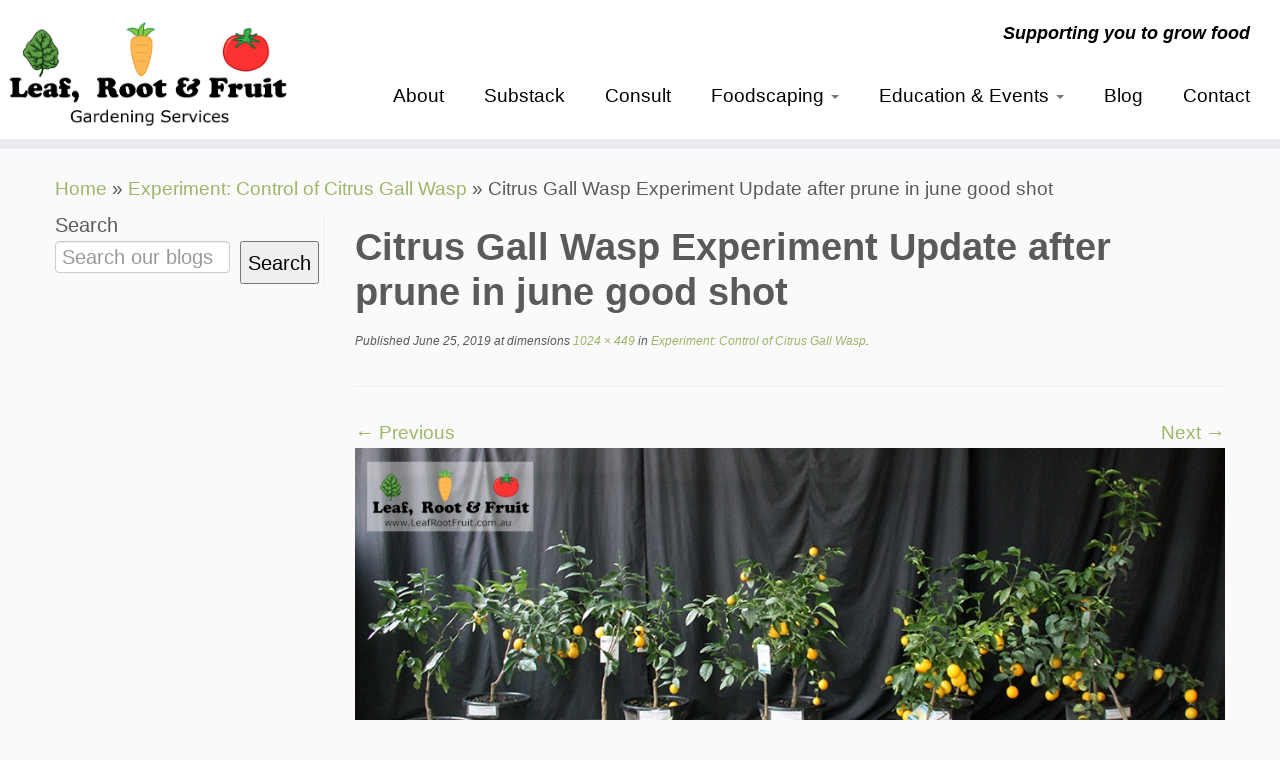

--- FILE ---
content_type: text/html; charset=UTF-8
request_url: https://www.leafrootfruit.com.au/control-citrus-gall-wasp-experiment/citrus-gall-wasp-experiment-update-after-prune-in-june-good-shot/
body_size: 32509
content:
<!DOCTYPE html>
<!--[if IE 7]>
<html class="ie ie7 no-js" lang="en">
<![endif]-->
<!--[if IE 8]>
<html class="ie ie8 no-js" lang="en">
<![endif]-->
<!--[if !(IE 7) | !(IE 8)  ]><!-->
<html class="no-js" lang="en">
<!--<![endif]-->
	<head>
		<meta charset="UTF-8" />
		<meta http-equiv="X-UA-Compatible" content="IE=EDGE" />
		<meta name="viewport" content="width=device-width, initial-scale=1.0" />
        <link rel="profile"  href="https://gmpg.org/xfn/11" />
		<link rel="pingback" href="https://www.leafrootfruit.com.au/xmlrpc.php" />
		<script>(function(html){html.className = html.className.replace(/\bno-js\b/,'js')})(document.documentElement);</script>
<meta name='robots' content='index, follow, max-image-preview:large, max-snippet:-1, max-video-preview:-1' />
	<style>img:is([sizes="auto" i], [sizes^="auto," i]) { contain-intrinsic-size: 3000px 1500px }</style>
	<!-- Jetpack Site Verification Tags -->
<meta name="google-site-verification" content="&lt;a href=&quot;https://plus.google.com/103295533346304111671&quot; rel=&quot;publisher&quot;&gt;Go" />
<meta name="p:domain_verify" content="0df9249d5a3134ead7d12106a56f78ef" />

	<!-- This site is optimized with the Yoast SEO plugin v24.5 - https://yoast.com/wordpress/plugins/seo/ -->
	<title>Citrus Gall Wasp Experiment Update after prune in june good shot - Leaf, Root &amp; Fruit Gardening Services</title>
	<link rel="canonical" href="https://www.leafrootfruit.com.au/control-citrus-gall-wasp-experiment/citrus-gall-wasp-experiment-update-after-prune-in-june-good-shot/" />
	<meta property="og:locale" content="en_US" />
	<meta property="og:type" content="article" />
	<meta property="og:title" content="Citrus Gall Wasp Experiment Update after prune in june good shot - Leaf, Root &amp; Fruit Gardening Services" />
	<meta property="og:description" content="My Citrus Gall Wasp after the &quot;Prune in June&quot; treatment was applied to the trees in group 1 and 2." />
	<meta property="og:url" content="https://www.leafrootfruit.com.au/control-citrus-gall-wasp-experiment/citrus-gall-wasp-experiment-update-after-prune-in-june-good-shot/" />
	<meta property="og:site_name" content="Leaf, Root &amp; Fruit Gardening Services" />
	<meta property="article:publisher" content="https://www.facebook.com/LeafRootandFruit" />
	<meta property="article:modified_time" content="2024-05-21T05:57:45+00:00" />
	<meta property="og:image" content="https://www.leafrootfruit.com.au/control-citrus-gall-wasp-experiment/citrus-gall-wasp-experiment-update-after-prune-in-june-good-shot" />
	<meta property="og:image:width" content="1024" />
	<meta property="og:image:height" content="449" />
	<meta property="og:image:type" content="image/jpeg" />
	<script type="application/ld+json" class="yoast-schema-graph">{"@context":"https://schema.org","@graph":[{"@type":"WebPage","@id":"https://www.leafrootfruit.com.au/control-citrus-gall-wasp-experiment/citrus-gall-wasp-experiment-update-after-prune-in-june-good-shot/","url":"https://www.leafrootfruit.com.au/control-citrus-gall-wasp-experiment/citrus-gall-wasp-experiment-update-after-prune-in-june-good-shot/","name":"Citrus Gall Wasp Experiment Update after prune in june good shot - Leaf, Root &amp; Fruit Gardening Services","isPartOf":{"@id":"https://www.leafrootfruit.com.au/#website"},"primaryImageOfPage":{"@id":"https://www.leafrootfruit.com.au/control-citrus-gall-wasp-experiment/citrus-gall-wasp-experiment-update-after-prune-in-june-good-shot/#primaryimage"},"image":{"@id":"https://www.leafrootfruit.com.au/control-citrus-gall-wasp-experiment/citrus-gall-wasp-experiment-update-after-prune-in-june-good-shot/#primaryimage"},"thumbnailUrl":"https://www.leafrootfruit.com.au/wp-content/uploads/2017/10/Citrus-Gall-Wasp-Experiment-Update-after-prune-in-june-good-shot.jpg","datePublished":"2019-06-25T04:49:58+00:00","dateModified":"2024-05-21T05:57:45+00:00","breadcrumb":{"@id":"https://www.leafrootfruit.com.au/control-citrus-gall-wasp-experiment/citrus-gall-wasp-experiment-update-after-prune-in-june-good-shot/#breadcrumb"},"inLanguage":"en","potentialAction":[{"@type":"ReadAction","target":["https://www.leafrootfruit.com.au/control-citrus-gall-wasp-experiment/citrus-gall-wasp-experiment-update-after-prune-in-june-good-shot/"]}]},{"@type":"ImageObject","inLanguage":"en","@id":"https://www.leafrootfruit.com.au/control-citrus-gall-wasp-experiment/citrus-gall-wasp-experiment-update-after-prune-in-june-good-shot/#primaryimage","url":"https://www.leafrootfruit.com.au/wp-content/uploads/2017/10/Citrus-Gall-Wasp-Experiment-Update-after-prune-in-june-good-shot.jpg","contentUrl":"https://www.leafrootfruit.com.au/wp-content/uploads/2017/10/Citrus-Gall-Wasp-Experiment-Update-after-prune-in-june-good-shot.jpg","width":1024,"height":449,"caption":"My Citrus Gall Wasp after the \"Prune in June\" treatment was applied to the trees in group 1 and 2."},{"@type":"BreadcrumbList","@id":"https://www.leafrootfruit.com.au/control-citrus-gall-wasp-experiment/citrus-gall-wasp-experiment-update-after-prune-in-june-good-shot/#breadcrumb","itemListElement":[{"@type":"ListItem","position":1,"name":"Home","item":"https://www.leafrootfruit.com.au/"},{"@type":"ListItem","position":2,"name":"Experiment: Control of Citrus Gall Wasp","item":"https://www.leafrootfruit.com.au/control-citrus-gall-wasp-experiment/"},{"@type":"ListItem","position":3,"name":"Citrus Gall Wasp Experiment Update after prune in june good shot"}]},{"@type":"WebSite","@id":"https://www.leafrootfruit.com.au/#website","url":"https://www.leafrootfruit.com.au/","name":"Leaf, Root &amp; Fruit Gardening Services","description":"Supporting you to grow food","publisher":{"@id":"https://www.leafrootfruit.com.au/#organization"},"potentialAction":[{"@type":"SearchAction","target":{"@type":"EntryPoint","urlTemplate":"https://www.leafrootfruit.com.au/?s={search_term_string}"},"query-input":{"@type":"PropertyValueSpecification","valueRequired":true,"valueName":"search_term_string"}}],"inLanguage":"en"},{"@type":"Organization","@id":"https://www.leafrootfruit.com.au/#organization","name":"Leaf, Root & Fruit Gardening Services","url":"https://www.leafrootfruit.com.au/","logo":{"@type":"ImageObject","inLanguage":"en","@id":"https://www.leafrootfruit.com.au/#/schema/logo/image/","url":"https://www.leafrootfruit.com.au/wp-content/uploads/2014/05/Leaf-Root-and-Fruit-Logo-cropped-black1.jpg","contentUrl":"https://www.leafrootfruit.com.au/wp-content/uploads/2014/05/Leaf-Root-and-Fruit-Logo-cropped-black1.jpg","width":1374,"height":555,"caption":"Leaf, Root & Fruit Gardening Services"},"image":{"@id":"https://www.leafrootfruit.com.au/#/schema/logo/image/"},"sameAs":["https://www.facebook.com/LeafRootandFruit"]}]}</script>
	<!-- / Yoast SEO plugin. -->


<link rel='dns-prefetch' href='//www.googletagmanager.com' />
<link rel='dns-prefetch' href='//stats.wp.com' />
<link rel="alternate" type="application/rss+xml" title="Leaf, Root &amp; Fruit Gardening Services &raquo; Feed" href="https://www.leafrootfruit.com.au/feed/" />
<link rel="alternate" type="application/rss+xml" title="Leaf, Root &amp; Fruit Gardening Services &raquo; Comments Feed" href="https://www.leafrootfruit.com.au/comments/feed/" />
<link rel="alternate" type="application/rss+xml" title="Leaf, Root &amp; Fruit Gardening Services &raquo; Citrus Gall Wasp Experiment Update after prune in june good shot Comments Feed" href="https://www.leafrootfruit.com.au/control-citrus-gall-wasp-experiment/citrus-gall-wasp-experiment-update-after-prune-in-june-good-shot/feed/" />
<script type="text/javascript">
/* <![CDATA[ */
window._wpemojiSettings = {"baseUrl":"https:\/\/s.w.org\/images\/core\/emoji\/16.0.1\/72x72\/","ext":".png","svgUrl":"https:\/\/s.w.org\/images\/core\/emoji\/16.0.1\/svg\/","svgExt":".svg","source":{"concatemoji":"https:\/\/www.leafrootfruit.com.au\/wp-includes\/js\/wp-emoji-release.min.js?ver=6.8.3"}};
/*! This file is auto-generated */
!function(s,n){var o,i,e;function c(e){try{var t={supportTests:e,timestamp:(new Date).valueOf()};sessionStorage.setItem(o,JSON.stringify(t))}catch(e){}}function p(e,t,n){e.clearRect(0,0,e.canvas.width,e.canvas.height),e.fillText(t,0,0);var t=new Uint32Array(e.getImageData(0,0,e.canvas.width,e.canvas.height).data),a=(e.clearRect(0,0,e.canvas.width,e.canvas.height),e.fillText(n,0,0),new Uint32Array(e.getImageData(0,0,e.canvas.width,e.canvas.height).data));return t.every(function(e,t){return e===a[t]})}function u(e,t){e.clearRect(0,0,e.canvas.width,e.canvas.height),e.fillText(t,0,0);for(var n=e.getImageData(16,16,1,1),a=0;a<n.data.length;a++)if(0!==n.data[a])return!1;return!0}function f(e,t,n,a){switch(t){case"flag":return n(e,"\ud83c\udff3\ufe0f\u200d\u26a7\ufe0f","\ud83c\udff3\ufe0f\u200b\u26a7\ufe0f")?!1:!n(e,"\ud83c\udde8\ud83c\uddf6","\ud83c\udde8\u200b\ud83c\uddf6")&&!n(e,"\ud83c\udff4\udb40\udc67\udb40\udc62\udb40\udc65\udb40\udc6e\udb40\udc67\udb40\udc7f","\ud83c\udff4\u200b\udb40\udc67\u200b\udb40\udc62\u200b\udb40\udc65\u200b\udb40\udc6e\u200b\udb40\udc67\u200b\udb40\udc7f");case"emoji":return!a(e,"\ud83e\udedf")}return!1}function g(e,t,n,a){var r="undefined"!=typeof WorkerGlobalScope&&self instanceof WorkerGlobalScope?new OffscreenCanvas(300,150):s.createElement("canvas"),o=r.getContext("2d",{willReadFrequently:!0}),i=(o.textBaseline="top",o.font="600 32px Arial",{});return e.forEach(function(e){i[e]=t(o,e,n,a)}),i}function t(e){var t=s.createElement("script");t.src=e,t.defer=!0,s.head.appendChild(t)}"undefined"!=typeof Promise&&(o="wpEmojiSettingsSupports",i=["flag","emoji"],n.supports={everything:!0,everythingExceptFlag:!0},e=new Promise(function(e){s.addEventListener("DOMContentLoaded",e,{once:!0})}),new Promise(function(t){var n=function(){try{var e=JSON.parse(sessionStorage.getItem(o));if("object"==typeof e&&"number"==typeof e.timestamp&&(new Date).valueOf()<e.timestamp+604800&&"object"==typeof e.supportTests)return e.supportTests}catch(e){}return null}();if(!n){if("undefined"!=typeof Worker&&"undefined"!=typeof OffscreenCanvas&&"undefined"!=typeof URL&&URL.createObjectURL&&"undefined"!=typeof Blob)try{var e="postMessage("+g.toString()+"("+[JSON.stringify(i),f.toString(),p.toString(),u.toString()].join(",")+"));",a=new Blob([e],{type:"text/javascript"}),r=new Worker(URL.createObjectURL(a),{name:"wpTestEmojiSupports"});return void(r.onmessage=function(e){c(n=e.data),r.terminate(),t(n)})}catch(e){}c(n=g(i,f,p,u))}t(n)}).then(function(e){for(var t in e)n.supports[t]=e[t],n.supports.everything=n.supports.everything&&n.supports[t],"flag"!==t&&(n.supports.everythingExceptFlag=n.supports.everythingExceptFlag&&n.supports[t]);n.supports.everythingExceptFlag=n.supports.everythingExceptFlag&&!n.supports.flag,n.DOMReady=!1,n.readyCallback=function(){n.DOMReady=!0}}).then(function(){return e}).then(function(){var e;n.supports.everything||(n.readyCallback(),(e=n.source||{}).concatemoji?t(e.concatemoji):e.wpemoji&&e.twemoji&&(t(e.twemoji),t(e.wpemoji)))}))}((window,document),window._wpemojiSettings);
/* ]]> */
</script>
<link rel='stylesheet' id='formidable-css' href='https://www.leafrootfruit.com.au/wp-content/plugins/formidable/css/formidableforms.css?ver=225046' type='text/css' media='all' />
<link rel='stylesheet' id='sbi_styles-css' href='https://www.leafrootfruit.com.au/wp-content/plugins/instagram-feed/css/sbi-styles.min.css?ver=6.7.1' type='text/css' media='all' />
<style id='wp-emoji-styles-inline-css' type='text/css'>

	img.wp-smiley, img.emoji {
		display: inline !important;
		border: none !important;
		box-shadow: none !important;
		height: 1em !important;
		width: 1em !important;
		margin: 0 0.07em !important;
		vertical-align: -0.1em !important;
		background: none !important;
		padding: 0 !important;
	}
</style>
<link rel='stylesheet' id='wp-block-library-css' href='https://www.leafrootfruit.com.au/wp-includes/css/dist/block-library/style.min.css?ver=6.8.3' type='text/css' media='all' />
<style id='classic-theme-styles-inline-css' type='text/css'>
/*! This file is auto-generated */
.wp-block-button__link{color:#fff;background-color:#32373c;border-radius:9999px;box-shadow:none;text-decoration:none;padding:calc(.667em + 2px) calc(1.333em + 2px);font-size:1.125em}.wp-block-file__button{background:#32373c;color:#fff;text-decoration:none}
</style>
<link rel='stylesheet' id='mediaelement-css' href='https://www.leafrootfruit.com.au/wp-includes/js/mediaelement/mediaelementplayer-legacy.min.css?ver=4.2.17' type='text/css' media='all' />
<link rel='stylesheet' id='wp-mediaelement-css' href='https://www.leafrootfruit.com.au/wp-includes/js/mediaelement/wp-mediaelement.min.css?ver=6.8.3' type='text/css' media='all' />
<style id='jetpack-sharing-buttons-style-inline-css' type='text/css'>
.jetpack-sharing-buttons__services-list{display:flex;flex-direction:row;flex-wrap:wrap;gap:0;list-style-type:none;margin:5px;padding:0}.jetpack-sharing-buttons__services-list.has-small-icon-size{font-size:12px}.jetpack-sharing-buttons__services-list.has-normal-icon-size{font-size:16px}.jetpack-sharing-buttons__services-list.has-large-icon-size{font-size:24px}.jetpack-sharing-buttons__services-list.has-huge-icon-size{font-size:36px}@media print{.jetpack-sharing-buttons__services-list{display:none!important}}.editor-styles-wrapper .wp-block-jetpack-sharing-buttons{gap:0;padding-inline-start:0}ul.jetpack-sharing-buttons__services-list.has-background{padding:1.25em 2.375em}
</style>
<style id='global-styles-inline-css' type='text/css'>
:root{--wp--preset--aspect-ratio--square: 1;--wp--preset--aspect-ratio--4-3: 4/3;--wp--preset--aspect-ratio--3-4: 3/4;--wp--preset--aspect-ratio--3-2: 3/2;--wp--preset--aspect-ratio--2-3: 2/3;--wp--preset--aspect-ratio--16-9: 16/9;--wp--preset--aspect-ratio--9-16: 9/16;--wp--preset--color--black: #000000;--wp--preset--color--cyan-bluish-gray: #abb8c3;--wp--preset--color--white: #ffffff;--wp--preset--color--pale-pink: #f78da7;--wp--preset--color--vivid-red: #cf2e2e;--wp--preset--color--luminous-vivid-orange: #ff6900;--wp--preset--color--luminous-vivid-amber: #fcb900;--wp--preset--color--light-green-cyan: #7bdcb5;--wp--preset--color--vivid-green-cyan: #00d084;--wp--preset--color--pale-cyan-blue: #8ed1fc;--wp--preset--color--vivid-cyan-blue: #0693e3;--wp--preset--color--vivid-purple: #9b51e0;--wp--preset--gradient--vivid-cyan-blue-to-vivid-purple: linear-gradient(135deg,rgba(6,147,227,1) 0%,rgb(155,81,224) 100%);--wp--preset--gradient--light-green-cyan-to-vivid-green-cyan: linear-gradient(135deg,rgb(122,220,180) 0%,rgb(0,208,130) 100%);--wp--preset--gradient--luminous-vivid-amber-to-luminous-vivid-orange: linear-gradient(135deg,rgba(252,185,0,1) 0%,rgba(255,105,0,1) 100%);--wp--preset--gradient--luminous-vivid-orange-to-vivid-red: linear-gradient(135deg,rgba(255,105,0,1) 0%,rgb(207,46,46) 100%);--wp--preset--gradient--very-light-gray-to-cyan-bluish-gray: linear-gradient(135deg,rgb(238,238,238) 0%,rgb(169,184,195) 100%);--wp--preset--gradient--cool-to-warm-spectrum: linear-gradient(135deg,rgb(74,234,220) 0%,rgb(151,120,209) 20%,rgb(207,42,186) 40%,rgb(238,44,130) 60%,rgb(251,105,98) 80%,rgb(254,248,76) 100%);--wp--preset--gradient--blush-light-purple: linear-gradient(135deg,rgb(255,206,236) 0%,rgb(152,150,240) 100%);--wp--preset--gradient--blush-bordeaux: linear-gradient(135deg,rgb(254,205,165) 0%,rgb(254,45,45) 50%,rgb(107,0,62) 100%);--wp--preset--gradient--luminous-dusk: linear-gradient(135deg,rgb(255,203,112) 0%,rgb(199,81,192) 50%,rgb(65,88,208) 100%);--wp--preset--gradient--pale-ocean: linear-gradient(135deg,rgb(255,245,203) 0%,rgb(182,227,212) 50%,rgb(51,167,181) 100%);--wp--preset--gradient--electric-grass: linear-gradient(135deg,rgb(202,248,128) 0%,rgb(113,206,126) 100%);--wp--preset--gradient--midnight: linear-gradient(135deg,rgb(2,3,129) 0%,rgb(40,116,252) 100%);--wp--preset--font-size--small: 13px;--wp--preset--font-size--medium: 20px;--wp--preset--font-size--large: 36px;--wp--preset--font-size--x-large: 42px;--wp--preset--spacing--20: 0.44rem;--wp--preset--spacing--30: 0.67rem;--wp--preset--spacing--40: 1rem;--wp--preset--spacing--50: 1.5rem;--wp--preset--spacing--60: 2.25rem;--wp--preset--spacing--70: 3.38rem;--wp--preset--spacing--80: 5.06rem;--wp--preset--shadow--natural: 6px 6px 9px rgba(0, 0, 0, 0.2);--wp--preset--shadow--deep: 12px 12px 50px rgba(0, 0, 0, 0.4);--wp--preset--shadow--sharp: 6px 6px 0px rgba(0, 0, 0, 0.2);--wp--preset--shadow--outlined: 6px 6px 0px -3px rgba(255, 255, 255, 1), 6px 6px rgba(0, 0, 0, 1);--wp--preset--shadow--crisp: 6px 6px 0px rgba(0, 0, 0, 1);}:where(.is-layout-flex){gap: 0.5em;}:where(.is-layout-grid){gap: 0.5em;}body .is-layout-flex{display: flex;}.is-layout-flex{flex-wrap: wrap;align-items: center;}.is-layout-flex > :is(*, div){margin: 0;}body .is-layout-grid{display: grid;}.is-layout-grid > :is(*, div){margin: 0;}:where(.wp-block-columns.is-layout-flex){gap: 2em;}:where(.wp-block-columns.is-layout-grid){gap: 2em;}:where(.wp-block-post-template.is-layout-flex){gap: 1.25em;}:where(.wp-block-post-template.is-layout-grid){gap: 1.25em;}.has-black-color{color: var(--wp--preset--color--black) !important;}.has-cyan-bluish-gray-color{color: var(--wp--preset--color--cyan-bluish-gray) !important;}.has-white-color{color: var(--wp--preset--color--white) !important;}.has-pale-pink-color{color: var(--wp--preset--color--pale-pink) !important;}.has-vivid-red-color{color: var(--wp--preset--color--vivid-red) !important;}.has-luminous-vivid-orange-color{color: var(--wp--preset--color--luminous-vivid-orange) !important;}.has-luminous-vivid-amber-color{color: var(--wp--preset--color--luminous-vivid-amber) !important;}.has-light-green-cyan-color{color: var(--wp--preset--color--light-green-cyan) !important;}.has-vivid-green-cyan-color{color: var(--wp--preset--color--vivid-green-cyan) !important;}.has-pale-cyan-blue-color{color: var(--wp--preset--color--pale-cyan-blue) !important;}.has-vivid-cyan-blue-color{color: var(--wp--preset--color--vivid-cyan-blue) !important;}.has-vivid-purple-color{color: var(--wp--preset--color--vivid-purple) !important;}.has-black-background-color{background-color: var(--wp--preset--color--black) !important;}.has-cyan-bluish-gray-background-color{background-color: var(--wp--preset--color--cyan-bluish-gray) !important;}.has-white-background-color{background-color: var(--wp--preset--color--white) !important;}.has-pale-pink-background-color{background-color: var(--wp--preset--color--pale-pink) !important;}.has-vivid-red-background-color{background-color: var(--wp--preset--color--vivid-red) !important;}.has-luminous-vivid-orange-background-color{background-color: var(--wp--preset--color--luminous-vivid-orange) !important;}.has-luminous-vivid-amber-background-color{background-color: var(--wp--preset--color--luminous-vivid-amber) !important;}.has-light-green-cyan-background-color{background-color: var(--wp--preset--color--light-green-cyan) !important;}.has-vivid-green-cyan-background-color{background-color: var(--wp--preset--color--vivid-green-cyan) !important;}.has-pale-cyan-blue-background-color{background-color: var(--wp--preset--color--pale-cyan-blue) !important;}.has-vivid-cyan-blue-background-color{background-color: var(--wp--preset--color--vivid-cyan-blue) !important;}.has-vivid-purple-background-color{background-color: var(--wp--preset--color--vivid-purple) !important;}.has-black-border-color{border-color: var(--wp--preset--color--black) !important;}.has-cyan-bluish-gray-border-color{border-color: var(--wp--preset--color--cyan-bluish-gray) !important;}.has-white-border-color{border-color: var(--wp--preset--color--white) !important;}.has-pale-pink-border-color{border-color: var(--wp--preset--color--pale-pink) !important;}.has-vivid-red-border-color{border-color: var(--wp--preset--color--vivid-red) !important;}.has-luminous-vivid-orange-border-color{border-color: var(--wp--preset--color--luminous-vivid-orange) !important;}.has-luminous-vivid-amber-border-color{border-color: var(--wp--preset--color--luminous-vivid-amber) !important;}.has-light-green-cyan-border-color{border-color: var(--wp--preset--color--light-green-cyan) !important;}.has-vivid-green-cyan-border-color{border-color: var(--wp--preset--color--vivid-green-cyan) !important;}.has-pale-cyan-blue-border-color{border-color: var(--wp--preset--color--pale-cyan-blue) !important;}.has-vivid-cyan-blue-border-color{border-color: var(--wp--preset--color--vivid-cyan-blue) !important;}.has-vivid-purple-border-color{border-color: var(--wp--preset--color--vivid-purple) !important;}.has-vivid-cyan-blue-to-vivid-purple-gradient-background{background: var(--wp--preset--gradient--vivid-cyan-blue-to-vivid-purple) !important;}.has-light-green-cyan-to-vivid-green-cyan-gradient-background{background: var(--wp--preset--gradient--light-green-cyan-to-vivid-green-cyan) !important;}.has-luminous-vivid-amber-to-luminous-vivid-orange-gradient-background{background: var(--wp--preset--gradient--luminous-vivid-amber-to-luminous-vivid-orange) !important;}.has-luminous-vivid-orange-to-vivid-red-gradient-background{background: var(--wp--preset--gradient--luminous-vivid-orange-to-vivid-red) !important;}.has-very-light-gray-to-cyan-bluish-gray-gradient-background{background: var(--wp--preset--gradient--very-light-gray-to-cyan-bluish-gray) !important;}.has-cool-to-warm-spectrum-gradient-background{background: var(--wp--preset--gradient--cool-to-warm-spectrum) !important;}.has-blush-light-purple-gradient-background{background: var(--wp--preset--gradient--blush-light-purple) !important;}.has-blush-bordeaux-gradient-background{background: var(--wp--preset--gradient--blush-bordeaux) !important;}.has-luminous-dusk-gradient-background{background: var(--wp--preset--gradient--luminous-dusk) !important;}.has-pale-ocean-gradient-background{background: var(--wp--preset--gradient--pale-ocean) !important;}.has-electric-grass-gradient-background{background: var(--wp--preset--gradient--electric-grass) !important;}.has-midnight-gradient-background{background: var(--wp--preset--gradient--midnight) !important;}.has-small-font-size{font-size: var(--wp--preset--font-size--small) !important;}.has-medium-font-size{font-size: var(--wp--preset--font-size--medium) !important;}.has-large-font-size{font-size: var(--wp--preset--font-size--large) !important;}.has-x-large-font-size{font-size: var(--wp--preset--font-size--x-large) !important;}
:where(.wp-block-post-template.is-layout-flex){gap: 1.25em;}:where(.wp-block-post-template.is-layout-grid){gap: 1.25em;}
:where(.wp-block-columns.is-layout-flex){gap: 2em;}:where(.wp-block-columns.is-layout-grid){gap: 2em;}
:root :where(.wp-block-pullquote){font-size: 1.5em;line-height: 1.6;}
</style>
<link rel='stylesheet' id='contact-form-7-css' href='https://www.leafrootfruit.com.au/wp-content/plugins/contact-form-7/includes/css/styles.css?ver=6.0.4' type='text/css' media='all' />
<link rel='stylesheet' id='customizr-fa-css' href='https://www.leafrootfruit.com.au/wp-content/themes/customizr/assets/shared/fonts/fa/css/fontawesome-all.min.css?ver=4.4.21' type='text/css' media='all' />
<link rel='stylesheet' id='customizr-common-css' href='https://www.leafrootfruit.com.au/wp-content/themes/customizr/inc/assets/css/tc_common.min.css?ver=4.4.21' type='text/css' media='all' />
<link rel='stylesheet' id='customizr-skin-css' href='https://www.leafrootfruit.com.au/wp-content/themes/customizr/inc/assets/css/green.min.css?ver=4.4.21' type='text/css' media='all' />
<style id='customizr-skin-inline-css' type='text/css'>

            body,.navbar .nav>li>a {
              font-size : 19px;
              line-height : 1.6em;
            }
table { border-collapse: separate; }
                           body table { border-collapse: collapse; }
                          
.social-links .social-icon:before { content: none } 
header.tc-header {border-top: none;}

.sticky-enabled .tc-shrink-on .site-logo img {
    					height:30px!important;width:auto!important
    				}

    				.sticky-enabled .tc-shrink-on .brand .site-title {
    					font-size:0.6em;opacity:0.8;line-height:1.2em
    				}

          .comments-link .tc-comment-bubble {
            color: #F00;
            border: 2px solid #F00;
          }
          .comments-link .tc-comment-bubble:before {
            border-color: #F00;
          }
        
</style>
<link rel='stylesheet' id='customizr-style-css' href='https://www.leafrootfruit.com.au/wp-content/themes/first-attempt-at-a-child-theme/style.css?ver=4.4.21' type='text/css' media='all' />
<link rel='stylesheet' id='fancyboxcss-css' href='https://www.leafrootfruit.com.au/wp-content/themes/customizr/assets/front/js/libs/fancybox/jquery.fancybox-1.3.4.min.css?ver=6.8.3' type='text/css' media='all' />
<style id='akismet-widget-style-inline-css' type='text/css'>

			.a-stats {
				--akismet-color-mid-green: #357b49;
				--akismet-color-white: #fff;
				--akismet-color-light-grey: #f6f7f7;

				max-width: 350px;
				width: auto;
			}

			.a-stats * {
				all: unset;
				box-sizing: border-box;
			}

			.a-stats strong {
				font-weight: 600;
			}

			.a-stats a.a-stats__link,
			.a-stats a.a-stats__link:visited,
			.a-stats a.a-stats__link:active {
				background: var(--akismet-color-mid-green);
				border: none;
				box-shadow: none;
				border-radius: 8px;
				color: var(--akismet-color-white);
				cursor: pointer;
				display: block;
				font-family: -apple-system, BlinkMacSystemFont, 'Segoe UI', 'Roboto', 'Oxygen-Sans', 'Ubuntu', 'Cantarell', 'Helvetica Neue', sans-serif;
				font-weight: 500;
				padding: 12px;
				text-align: center;
				text-decoration: none;
				transition: all 0.2s ease;
			}

			/* Extra specificity to deal with TwentyTwentyOne focus style */
			.widget .a-stats a.a-stats__link:focus {
				background: var(--akismet-color-mid-green);
				color: var(--akismet-color-white);
				text-decoration: none;
			}

			.a-stats a.a-stats__link:hover {
				filter: brightness(110%);
				box-shadow: 0 4px 12px rgba(0, 0, 0, 0.06), 0 0 2px rgba(0, 0, 0, 0.16);
			}

			.a-stats .count {
				color: var(--akismet-color-white);
				display: block;
				font-size: 1.5em;
				line-height: 1.4;
				padding: 0 13px;
				white-space: nowrap;
			}
		
</style>
<style id='jetpack_facebook_likebox-inline-css' type='text/css'>
.widget_facebook_likebox {
	overflow: hidden;
}

</style>
<link rel='stylesheet' id='tablepress-default-css' href='https://www.leafrootfruit.com.au/wp-content/tablepress-combined.min.css?ver=39' type='text/css' media='all' />
<link rel='stylesheet' id='sharedaddy-css' href='https://www.leafrootfruit.com.au/wp-content/plugins/jetpack/modules/sharedaddy/sharing.css?ver=14.3' type='text/css' media='all' />
<link rel='stylesheet' id='social-logos-css' href='https://www.leafrootfruit.com.au/wp-content/plugins/jetpack/_inc/social-logos/social-logos.min.css?ver=14.3' type='text/css' media='all' />
<script type="text/javascript" src="https://www.leafrootfruit.com.au/wp-includes/js/jquery/jquery.min.js?ver=3.7.1" id="jquery-core-js"></script>
<script type="text/javascript" src="https://www.leafrootfruit.com.au/wp-includes/js/jquery/jquery-migrate.min.js?ver=3.4.1" id="jquery-migrate-js"></script>
<script type="text/javascript" id="frm-coupon-js-js-extra">
/* <![CDATA[ */
var frmCouponCodes = {"adminAjax":"https:\/\/www.leafrootfruit.com.au\/wp-admin\/admin-ajax.php"};
/* ]]> */
</script>
<script type="text/javascript" src="https://www.leafrootfruit.com.au/wp-content/plugins/formidable-coupons/js/formidable-coupons.js?ver=6.8.3" id="frm-coupon-js-js"></script>
<script type="text/javascript" src="https://www.leafrootfruit.com.au/wp-content/themes/customizr/assets/front/js/libs/modernizr.min.js?ver=4.4.21" id="modernizr-js"></script>
<script type="text/javascript" src="https://www.leafrootfruit.com.au/wp-content/themes/customizr/assets/front/js/libs/fancybox/jquery.fancybox-1.3.4.min.js?ver=4.4.21" id="tc-fancybox-js"></script>
<script type="text/javascript" src="https://www.leafrootfruit.com.au/wp-includes/js/underscore.min.js?ver=1.13.7" id="underscore-js"></script>
<script type="text/javascript" id="tc-scripts-js-extra">
/* <![CDATA[ */
var TCParams = {"_disabled":[],"FancyBoxState":"1","FancyBoxAutoscale":"","SliderName":"","SliderDelay":"","SliderHover":"1","centerSliderImg":"1","SmoothScroll":{"Enabled":false,"Options":{"touchpadSupport":false}},"anchorSmoothScroll":"easeOutExpo","anchorSmoothScrollExclude":{"simple":["[class*=edd]",".tc-carousel-control",".carousel-control","[data-toggle=\"modal\"]","[data-toggle=\"dropdown\"]","[data-toggle=\"tooltip\"]","[data-toggle=\"popover\"]","[data-toggle=\"collapse\"]","[data-toggle=\"tab\"]","[data-toggle=\"pill\"]","[class*=upme]","[class*=um-]"],"deep":{"classes":[],"ids":[]}},"ReorderBlocks":"1","centerAllImg":"1","HasComments":"","LeftSidebarClass":".span3.left.tc-sidebar","RightSidebarClass":".span3.right.tc-sidebar","LoadModernizr":"1","stickyCustomOffset":{"_initial":0,"_scrolling":0,"options":{"_static":true,"_element":""}},"stickyHeader":"1","dropdowntoViewport":"1","timerOnScrollAllBrowsers":"1","extLinksStyle":"","extLinksTargetExt":"1","extLinksSkipSelectors":{"classes":["btn","button"],"ids":[]},"dropcapEnabled":"","dropcapWhere":{"post":"","page":""},"dropcapMinWords":"50","dropcapSkipSelectors":{"tags":["IMG","IFRAME","H1","H2","H3","H4","H5","H6","BLOCKQUOTE","UL","OL"],"classes":["btn","tc-placeholder-wrap"],"id":[]},"imgSmartLoadEnabled":"1","imgSmartLoadOpts":{"parentSelectors":[".article-container",".__before_main_wrapper",".widget-front"],"opts":{"excludeImg":[".tc-holder-img"]}},"imgSmartLoadsForSliders":"","goldenRatio":"1.618","gridGoldenRatioLimit":"350","isSecondMenuEnabled":"","secondMenuRespSet":"in-sn-before","isParallaxOn":"1","parallaxRatio":"0.55","pluginCompats":[],"adminAjaxUrl":"https:\/\/www.leafrootfruit.com.au\/wp-admin\/admin-ajax.php","ajaxUrl":"https:\/\/www.leafrootfruit.com.au\/?czrajax=1","frontNonce":{"id":"CZRFrontNonce","handle":"36b8fb4bb7"},"isDevMode":"","isModernStyle":"","i18n":{"Permanently dismiss":"Permanently dismiss"},"version":"4.4.21","frontNotifications":{"styleSwitcher":{"enabled":false,"content":"","dismissAction":"dismiss_style_switcher_note_front","ajaxUrl":"https:\/\/www.leafrootfruit.com.au\/wp-admin\/admin-ajax.php"}}};
/* ]]> */
</script>
<script type="text/javascript" src="https://www.leafrootfruit.com.au/wp-content/themes/customizr/inc/assets/js/tc-scripts.min.js?ver=4.4.21" id="tc-scripts-js"></script>

<!-- Google tag (gtag.js) snippet added by Site Kit -->

<!-- Google Analytics snippet added by Site Kit -->
<script type="text/javascript" src="https://www.googletagmanager.com/gtag/js?id=GT-WKTCG79" id="google_gtagjs-js" async></script>
<script type="text/javascript" id="google_gtagjs-js-after">
/* <![CDATA[ */
window.dataLayer = window.dataLayer || [];function gtag(){dataLayer.push(arguments);}
gtag("set","linker",{"domains":["www.leafrootfruit.com.au"]});
gtag("js", new Date());
gtag("set", "developer_id.dZTNiMT", true);
gtag("config", "GT-WKTCG79");
/* ]]> */
</script>

<!-- End Google tag (gtag.js) snippet added by Site Kit -->
<link rel="https://api.w.org/" href="https://www.leafrootfruit.com.au/wp-json/" /><link rel="alternate" title="JSON" type="application/json" href="https://www.leafrootfruit.com.au/wp-json/wp/v2/media/8467" /><link rel="EditURI" type="application/rsd+xml" title="RSD" href="https://www.leafrootfruit.com.au/xmlrpc.php?rsd" />
<meta name="generator" content="WordPress 6.8.3" />
<link rel='shortlink' href='https://www.leafrootfruit.com.au/?p=8467' />
<link rel="alternate" title="oEmbed (JSON)" type="application/json+oembed" href="https://www.leafrootfruit.com.au/wp-json/oembed/1.0/embed?url=https%3A%2F%2Fwww.leafrootfruit.com.au%2Fcontrol-citrus-gall-wasp-experiment%2Fcitrus-gall-wasp-experiment-update-after-prune-in-june-good-shot%2F" />
<link rel="alternate" title="oEmbed (XML)" type="text/xml+oembed" href="https://www.leafrootfruit.com.au/wp-json/oembed/1.0/embed?url=https%3A%2F%2Fwww.leafrootfruit.com.au%2Fcontrol-citrus-gall-wasp-experiment%2Fcitrus-gall-wasp-experiment-update-after-prune-in-june-good-shot%2F&#038;format=xml" />
<meta name="generator" content="Site Kit by Google 1.146.0" /><script>document.documentElement.className += " js";</script>
	<style>img#wpstats{display:none}</style>
		<meta name="generator" content="Elementor 3.27.6; features: additional_custom_breakpoints; settings: css_print_method-external, google_font-enabled, font_display-auto">
			<style>
				.e-con.e-parent:nth-of-type(n+4):not(.e-lazyloaded):not(.e-no-lazyload),
				.e-con.e-parent:nth-of-type(n+4):not(.e-lazyloaded):not(.e-no-lazyload) * {
					background-image: none !important;
				}
				@media screen and (max-height: 1024px) {
					.e-con.e-parent:nth-of-type(n+3):not(.e-lazyloaded):not(.e-no-lazyload),
					.e-con.e-parent:nth-of-type(n+3):not(.e-lazyloaded):not(.e-no-lazyload) * {
						background-image: none !important;
					}
				}
				@media screen and (max-height: 640px) {
					.e-con.e-parent:nth-of-type(n+2):not(.e-lazyloaded):not(.e-no-lazyload),
					.e-con.e-parent:nth-of-type(n+2):not(.e-lazyloaded):not(.e-no-lazyload) * {
						background-image: none !important;
					}
				}
			</style>
			<link rel="icon" href="https://www.leafrootfruit.com.au/wp-content/uploads/2018/07/cropped-Root-32x32.jpg" sizes="32x32" />
<link rel="icon" href="https://www.leafrootfruit.com.au/wp-content/uploads/2018/07/cropped-Root-192x192.jpg" sizes="192x192" />
<link rel="apple-touch-icon" href="https://www.leafrootfruit.com.au/wp-content/uploads/2018/07/cropped-Root-180x180.jpg" />
<meta name="msapplication-TileImage" content="https://www.leafrootfruit.com.au/wp-content/uploads/2018/07/cropped-Root-270x270.jpg" />
		<style type="text/css" id="wp-custom-css">
			
li{
    margin: 10px 0;
}

/*bottom edge box shadow on some images*/
.one-edge-shadow {
	-webkit-box-shadow: 0 8px 6px -6px black;
	   -moz-box-shadow: 0 8px 6px -6px black;
	        box-shadow: 0 8px 6px -6px black;
}

/*title on thankyou and payment page*/
.page-id-4836 .entry-title {
	display:none;
}

/*footer on garden advice page*/
.page-id-4836 #footer {
	display:none;
}

H1,H2,H3,H4,H5,H6 {
	line-height:1.2 !important;}		</style>
			</head>
	
	<body data-rsssl=1 class="attachment wp-singular attachment-template-default single single-attachment postid-8467 attachmentid-8467 attachment-jpeg wp-embed-responsive wp-theme-customizr wp-child-theme-first-attempt-at-a-child-theme tc-fade-hover-links tc-l-sidebar tc-center-images skin-green customizr-4-4-21-with-child-theme tc-sticky-header sticky-disabled tc-transparent-on-scroll no-navbar tc-regular-menu elementor-default elementor-kit-13556" >
            <a class="screen-reader-text skip-link" href="#content">Skip to content</a>
        
    <div id="tc-page-wrap" class="">

  		
  	   	<header class="tc-header clearfix row-fluid tc-tagline-off tc-title-logo-on  tc-shrink-on tc-menu-on logo-left tc-second-menu-in-sn-before-when-mobile">
  			
        <div class="brand span3 pull-left">
        <a class="site-logo" href="https://www.leafrootfruit.com.au/" aria-label="Leaf, Root &amp; Fruit Gardening Services | Supporting you to grow food"><img src="https://www.leafrootfruit.com.au/wp-content/uploads/2014/05/Leaf-Root-and-Fruit-Logo-cropped-black1.jpg" alt="Back Home"     class=" "/></a>        </div> <!-- brand span3 -->

        <div class="container outside"><h2 class="site-description">Supporting you to grow food</h2></div>      	<div class="navbar-wrapper clearfix span9 tc-submenu-fade tc-submenu-move tc-open-on-hover pull-menu-right">
        	<div class="navbar resp">
          		<div class="navbar-inner" role="navigation">
            		<div class="row-fluid">
              		<h2 class="span7 inside site-description">Supporting you to grow food</h2><div class="nav-collapse collapse tc-hover-menu-wrapper"><div class="menu-main-menu-container"><ul id="menu-main-menu-2" class="nav tc-hover-menu"><li class="menu-item menu-item-type-post_type menu-item-object-page menu-item-6"><a href="https://www.leafrootfruit.com.au/about/" title="About Leaf, Root and Fruit Gardening Services">About</a></li>
<li class="menu-item menu-item-type-custom menu-item-object-custom menu-item-15324"><a href="https://leafrootfruit.substack.com/">Substack</a></li>
<li class="menu-item menu-item-type-post_type menu-item-object-page menu-item-5321"><a href="https://www.leafrootfruit.com.au/edible-garden-services/advice-site-visits/" title="Two Hour Consult (Book Online)">Consult</a></li>
<li class="menu-item menu-item-type-post_type menu-item-object-page menu-item-has-children dropdown menu-item-13972"><a href="https://www.leafrootfruit.com.au/edible-garden-services/landscaping-foodscaping/" title="Edible Garden Landscaping (Foodscaping)">Foodscaping <strong class="caret"></strong></a>
<ul class="dropdown-menu">
	<li class="menu-item menu-item-type-post_type menu-item-object-page menu-item-15506"><a href="https://www.leafrootfruit.com.au/edible-garden-services/permaculture-landscape-design/">Permaculture Landscape Design</a></li>
	<li class="menu-item menu-item-type-post_type menu-item-object-page menu-item-13080"><a href="https://www.leafrootfruit.com.au/edible-garden-services/landscaping-foodscaping/">Edible Garden Landscaping (Foodscaping)</a></li>
	<li class="menu-item menu-item-type-post_type menu-item-object-page menu-item-2993"><a href="https://www.leafrootfruit.com.au/gardens/edible-forest-gardens/">Edible Forest Gardens</a></li>
	<li class="menu-item menu-item-type-post_type menu-item-object-page menu-item-9364"><a href="https://www.leafrootfruit.com.au/backyard-orchard-netted-structures/">Orchard Netted Structures</a></li>
</ul>
</li>
<li class="menu-item menu-item-type-post_type menu-item-object-page menu-item-has-children dropdown menu-item-13968"><a href="https://www.leafrootfruit.com.au/education-events/">Education &#038; Events <strong class="caret"></strong></a>
<ul class="dropdown-menu">
	<li class="menu-item menu-item-type-custom menu-item-object-custom menu-item-5077"><a href="https://site.corsizio.com/a/5c760289754048c45ae2603d" title="Upcoming Events &#038; Workshops">Upcoming Events</a></li>
	<li class="menu-item menu-item-type-post_type menu-item-object-page menu-item-15934"><a href="https://www.leafrootfruit.com.au/private-garden-tours-for-groups-kyneton/">Private Garden Tours for Groups and Individuals</a></li>
	<li class="menu-item menu-item-type-post_type menu-item-object-page menu-item-660"><a href="https://www.leafrootfruit.com.au/edible-garden-workshops-melbourne/" title="Edible Garden Workshops Melbourne">Workshops For Councils and Community Groups</a></li>
	<li class="menu-item menu-item-type-post_type menu-item-object-page menu-item-14882"><a href="https://www.leafrootfruit.com.au/edible-garden-services/fruit-tree-pruning-and-espaliers/">Fruit Tree Pruning Masterclass</a></li>
	<li class="menu-item menu-item-type-custom menu-item-object-custom menu-item-15507"><a href="https://leafrootfruit.substack.com/s/vegetable-patch-from-scratch">Vegetable Patch From Scratch</a></li>
</ul>
</li>
<li class="menu-item menu-item-type-post_type menu-item-object-page current_page_parent menu-item-78"><a href="https://www.leafrootfruit.com.au/gardening-blog-melbourne/">Blog</a></li>
<li class="menu-item menu-item-type-post_type menu-item-object-page menu-item-63"><a href="https://www.leafrootfruit.com.au/contact/">Contact</a></li>
</ul></div></div><div class="btn-toggle-nav pull-right"><button type="button" class="btn menu-btn" data-toggle="collapse" data-target=".nav-collapse" title="Open the menu" aria-label="Open the menu"><span class="icon-bar"></span><span class="icon-bar"></span><span class="icon-bar"></span> </button></div>          			</div><!-- /.row-fluid -->
          		</div><!-- /.navbar-inner -->
        	</div><!-- /.navbar resp -->
      	</div><!-- /.navbar-wrapper -->
    	  		</header>
  		<div id="tc-reset-margin-top" class="container-fluid" style="margin-top:103px"></div><div id="main-wrapper" class="container">

    <div class="tc-hot-crumble container" role="navigation"><div class="row"><div class="span12"><div class="breadcrumb-trail breadcrumbs"><span class="trail-begin"><a href="https://www.leafrootfruit.com.au" title="Leaf, Root &amp; Fruit Gardening Services" rel="home" class="trail-begin">Home</a></span> <span class="sep">&raquo;</span> <a href="https://www.leafrootfruit.com.au/control-citrus-gall-wasp-experiment/" title="Experiment: Control of Citrus Gall Wasp">Experiment: Control of Citrus Gall Wasp</a> <span class="sep">&raquo;</span> <span class="trail-end">Citrus Gall Wasp Experiment Update after prune in june good shot</span></div></div></div></div>
    <div class="container" role="main">
        <div class="row column-content-wrapper">

            
        <div class="span3 left tc-sidebar no-widget-icons">
           <div id="left" class="widget-area" role="complementary">
              <aside id="block-5" class="widget widget_block widget_search"><form role="search" method="get" action="https://www.leafrootfruit.com.au/" class="wp-block-search__button-outside wp-block-search__text-button wp-block-search"    ><label class="wp-block-search__label has-medium-font-size" for="wp-block-search__input-1" >Search</label><div class="wp-block-search__inside-wrapper " ><input class="wp-block-search__input has-medium-font-size" id="wp-block-search__input-1" placeholder="Search our blogs" value="" type="search" name="s" required /><button aria-label="Search" class="wp-block-search__button has-medium-font-size wp-element-button" type="submit" >Search</button></div></form></aside>            </div><!-- //#left or //#right -->
        </div><!--.tc-sidebar -->

        
                <div id="content" class="span9 article-container tc-gallery-style">

                    
                        
                                                                                    
                                                                    <article id="post-8467" class="row-fluid format-image post-8467 attachment type-attachment status-inherit czr-hentry">
                                                <header class="entry-header">
          <h1 class="entry-title ">Citrus Gall Wasp Experiment Update after prune in june good shot</h1><div class="entry-meta"><span class="meta-prep meta-prep-entry-date">Published</span> <span class="entry-date"><time class="entry-date updated" datetime="May 21, 2024">June 25, 2019</time></span> at dimensions<a href="https://www.leafrootfruit.com.au/wp-content/uploads/2017/10/Citrus-Gall-Wasp-Experiment-Update-after-prune-in-june-good-shot.jpg" title="Link to full-size image"> 1024 &times; 449</a> in<a href="https://www.leafrootfruit.com.au/control-citrus-gall-wasp-experiment/" title="Return to Experiment: Control of Citrus Gall Wasp" rel="gallery"> Experiment: Control of Citrus Gall Wasp</a>.</div><hr class="featurette-divider __before_content">        </header>
                    <nav id="image-navigation" class="navigation">
                <span class="previous-image"><a href='https://www.leafrootfruit.com.au/control-citrus-gall-wasp-experiment/citrus-galls-melbourne-june-update/'>&larr; Previous</a></span>
                <span class="next-image"><a href='https://www.leafrootfruit.com.au/control-citrus-gall-wasp-experiment/citrus-gall-wasp-experiment-june-update-post-fruit-harvest/'>Next &rarr;</a></span>
            </nav><!-- //#image-navigation -->

            <section class="entry-content">

                <div class="entry-attachment">

                    <div class="attachment">
                        
                        
                            
                            <a href="https://www.leafrootfruit.com.au/control-citrus-gall-wasp-experiment/citrus-gall-wasp-experiment-june-update-post-fruit-harvest/" title="Citrus Gall Wasp Experiment Update after prune in june good shot" rel="attachment"><img fetchpriority="high" width="960" height="421" src="https://www.leafrootfruit.com.au/wp-content/uploads/2017/10/Citrus-Gall-Wasp-Experiment-Update-after-prune-in-june-good-shot.jpg" class="attachment-960x960 size-960x960" alt="" decoding="async" srcset="https://www.leafrootfruit.com.au/wp-content/uploads/2017/10/Citrus-Gall-Wasp-Experiment-Update-after-prune-in-june-good-shot.jpg 1024w, https://www.leafrootfruit.com.au/wp-content/uploads/2017/10/Citrus-Gall-Wasp-Experiment-Update-after-prune-in-june-good-shot-300x132.jpg 300w, https://www.leafrootfruit.com.au/wp-content/uploads/2017/10/Citrus-Gall-Wasp-Experiment-Update-after-prune-in-june-good-shot-768x337.jpg 768w" sizes="(max-width: 960px) 100vw, 960px" data-attachment-id="8467" data-permalink="https://www.leafrootfruit.com.au/control-citrus-gall-wasp-experiment/citrus-gall-wasp-experiment-update-after-prune-in-june-good-shot/" data-orig-file="https://www.leafrootfruit.com.au/wp-content/uploads/2017/10/Citrus-Gall-Wasp-Experiment-Update-after-prune-in-june-good-shot.jpg" data-orig-size="1024,449" data-comments-opened="1" data-image-meta="{&quot;aperture&quot;:&quot;0&quot;,&quot;credit&quot;:&quot;&quot;,&quot;camera&quot;:&quot;&quot;,&quot;caption&quot;:&quot;&quot;,&quot;created_timestamp&quot;:&quot;0&quot;,&quot;copyright&quot;:&quot;&quot;,&quot;focal_length&quot;:&quot;0&quot;,&quot;iso&quot;:&quot;0&quot;,&quot;shutter_speed&quot;:&quot;0&quot;,&quot;title&quot;:&quot;&quot;,&quot;orientation&quot;:&quot;0&quot;}" data-image-title="Citrus Gall Wasp Experiment Update after prune in june good shot" data-image-description="" data-image-caption="&lt;p&gt;My Citrus Gall Wasp after the &#8220;Prune in June&#8221; treatment was applied to the trees in group 1 and 2.&lt;/p&gt;
" data-medium-file="https://www.leafrootfruit.com.au/wp-content/uploads/2017/10/Citrus-Gall-Wasp-Experiment-Update-after-prune-in-june-good-shot-300x132.jpg" data-large-file="https://www.leafrootfruit.com.au/wp-content/uploads/2017/10/Citrus-Gall-Wasp-Experiment-Update-after-prune-in-june-good-shot-1024x449.jpg" /></a>

                        
                        
                            <div class="entry-caption">
                                <p>My Citrus Gall Wasp after the &#8220;Prune in June&#8221; treatment was applied to the trees in group 1 and 2.</p>
                            </div>

                        
                    </div><!-- .attachment -->

                </div><!-- .entry-attachment -->

            </section><!-- .entry-content -->

            
                                                </article>
                                
                            
                        
                    
<div id="comments" class="comments-area" >
		<div id="respond" class="comment-respond">
		<h3 id="reply-title" class="comment-reply-title">Leave a comment <small><a rel="nofollow" id="cancel-comment-reply-link" href="/control-citrus-gall-wasp-experiment/citrus-gall-wasp-experiment-update-after-prune-in-june-good-shot/#respond" style="display:none;">Cancel reply</a></small></h3><form action="https://www.leafrootfruit.com.au/wp-comments-post.php" method="post" id="commentform" class="comment-form"><p class="comment-notes"><span id="email-notes">Your email address will not be published.</span> <span class="required-field-message">Required fields are marked <span class="required">*</span></span></p><p class="comment-form-comment"><label for="comment">Comment <span class="required">*</span></label> <textarea id="comment" name="comment" cols="45" rows="8" maxlength="65525" required="required"></textarea></p><p class="comment-form-author"><label for="author">Name <span class="required">*</span></label> <input id="author" name="author" type="text" value="" size="30" maxlength="245" autocomplete="name" required="required" /></p>
<p class="comment-form-email"><label for="email">Email <span class="required">*</span></label> <input id="email" name="email" type="text" value="" size="30" maxlength="100" aria-describedby="email-notes" autocomplete="email" required="required" /></p>
<p class="comment-form-url"><label for="url">Website</label> <input id="url" name="url" type="text" value="" size="30" maxlength="200" autocomplete="url" /></p>
<p class="form-submit"><input name="submit" type="submit" id="submit" class="submit" value="Post Comment" /> <input type='hidden' name='comment_post_ID' value='8467' id='comment_post_ID' />
<input type='hidden' name='comment_parent' id='comment_parent' value='0' />
</p><p style="display: none;"><input type="hidden" id="akismet_comment_nonce" name="akismet_comment_nonce" value="7ed658db38" /></p><p style="display: none !important;" class="akismet-fields-container" data-prefix="ak_"><label>&#916;<textarea name="ak_hp_textarea" cols="45" rows="8" maxlength="100"></textarea></label><input type="hidden" id="ak_js_1" name="ak_js" value="180"/><script>document.getElementById( "ak_js_1" ).setAttribute( "value", ( new Date() ).getTime() );</script></p></form>	</div><!-- #respond -->
	</div><!-- //#comments .comments-area -->

        
        
                                   <hr class="featurette-divider tc-mobile-separator">
                </div><!--.article-container -->

           
        </div><!--.row -->
    </div><!-- .container role: main -->

    
</div><!-- //#main-wrapper -->

  		<!-- FOOTER -->
  		<footer id="footer" class="">
  		 					<div class="container footer-widgets  no-widget-icons">
                    <div class="row widget-area" role="complementary">
												
							<div id="footer_one" class="span4">
																
										<aside id="facebook-likebox-8" class="widget widget_facebook_likebox"><h3 class="widget-title"><a href="https://www.facebook.com/LeafRootandFruit/">Our Recent Facebook Posts</a></h3>		<div id="fb-root"></div>
		<div class="fb-page" data-href="https://www.facebook.com/LeafRootandFruit/" data-width="340"  data-height="432" data-hide-cover="false" data-show-facepile="false" data-tabs="timeline" data-hide-cta="false" data-small-header="false">
		<div class="fb-xfbml-parse-ignore"><blockquote cite="https://www.facebook.com/LeafRootandFruit/"><a href="https://www.facebook.com/LeafRootandFruit/">Our Recent Facebook Posts</a></blockquote></div>
		</div>
		</aside>
																							</div><!-- .{$key}_widget_class -->

						
							<div id="footer_two" class="span4">
																
										<aside id="block-7" class="widget widget_block"><iframe src="https://leafrootfruit.substack.com/embed" width="100%" height="320" style="border:1px solid #EEE; background:white;" frameborder="0" scrolling="no"></iframe></aside>
																							</div><!-- .{$key}_widget_class -->

						
							<div id="footer_three" class="span4">
																
										<aside id="custom_html-3" class="widget_text widget widget_custom_html"><div class="textwidget custom-html-widget">
<div id="sb_instagram"  class="sbi sbi_mob_col_1 sbi_tab_col_2 sbi_col_3 sbi_width_resp" style="padding-bottom: 10px;width: 100%;" data-feedid="*1"  data-res="auto" data-cols="3" data-colsmobile="1" data-colstablet="2" data-num="12" data-nummobile="" data-item-padding="5" data-shortcode-atts="{}"  data-postid="8467" data-locatornonce="a8f1aa68a3" data-sbi-flags="favorLocal">
	<div class="sb_instagram_header "   >
	<a class="sbi_header_link" target="_blank" rel="nofollow noopener" href="https://www.instagram.com/leafrootfruit/" title="@leafrootfruit">
		<div class="sbi_header_text sbi_no_bio">
			<div class="sbi_header_img"  data-avatar-url="https://scontent-lhr8-2.xx.fbcdn.net/v/t51.2885-15/54732163_601166727029591_4264879052931727360_n.jpg?_nc_cat=106&amp;ccb=1-7&amp;_nc_sid=7d201b&amp;_nc_ohc=zyxN1nkMd6EQ7kNvwG6nsBu&amp;_nc_oc=AdmOcfaFWWbJpORIG_NdgfEVssZtIrWOc9lVqUhH0xTcvp_OJTSH9mS-djG9Mbvw91k&amp;_nc_zt=23&amp;_nc_ht=scontent-lhr8-2.xx&amp;edm=AL-3X8kEAAAA&amp;oh=00_AfrQYqjSAlaBbB2tdthUQGc18J-xjVRlaiRDOu38ZEJW-A&amp;oe=697EB6C2">
									<div class="sbi_header_img_hover"  ><svg class="sbi_new_logo fa-instagram fa-w-14" aria-hidden="true" data-fa-processed="" aria-label="Instagram" data-prefix="fab" data-icon="instagram" role="img" viewBox="0 0 448 512">
	                <path fill="currentColor" d="M224.1 141c-63.6 0-114.9 51.3-114.9 114.9s51.3 114.9 114.9 114.9S339 319.5 339 255.9 287.7 141 224.1 141zm0 189.6c-41.1 0-74.7-33.5-74.7-74.7s33.5-74.7 74.7-74.7 74.7 33.5 74.7 74.7-33.6 74.7-74.7 74.7zm146.4-194.3c0 14.9-12 26.8-26.8 26.8-14.9 0-26.8-12-26.8-26.8s12-26.8 26.8-26.8 26.8 12 26.8 26.8zm76.1 27.2c-1.7-35.9-9.9-67.7-36.2-93.9-26.2-26.2-58-34.4-93.9-36.2-37-2.1-147.9-2.1-184.9 0-35.8 1.7-67.6 9.9-93.9 36.1s-34.4 58-36.2 93.9c-2.1 37-2.1 147.9 0 184.9 1.7 35.9 9.9 67.7 36.2 93.9s58 34.4 93.9 36.2c37 2.1 147.9 2.1 184.9 0 35.9-1.7 67.7-9.9 93.9-36.2 26.2-26.2 34.4-58 36.2-93.9 2.1-37 2.1-147.8 0-184.8zM398.8 388c-7.8 19.6-22.9 34.7-42.6 42.6-29.5 11.7-99.5 9-132.1 9s-102.7 2.6-132.1-9c-19.6-7.8-34.7-22.9-42.6-42.6-11.7-29.5-9-99.5-9-132.1s-2.6-102.7 9-132.1c7.8-19.6 22.9-34.7 42.6-42.6 29.5-11.7 99.5-9 132.1-9s102.7-2.6 132.1 9c19.6 7.8 34.7 22.9 42.6 42.6 11.7 29.5 9 99.5 9 132.1s2.7 102.7-9 132.1z"></path>
	            </svg></div>
					<img  src="https://www.leafrootfruit.com.au/wp-content/uploads/sb-instagram-feed-images/leafrootfruit.webp" alt="Leaf, Root &amp; Fruit" width="50" height="50">
											</div>

			<div class="sbi_feedtheme_header_text">
				<h3>leafrootfruit</h3>
							</div>
		</div>
	</a>
</div>

    <div id="sbi_images"  style="gap: 10px;">
		<div class="sbi_item sbi_type_image sbi_new sbi_transition" id="sbi_17866067544542888" data-date="1767943687">
    <div class="sbi_photo_wrap">
        <a class="sbi_photo" href="https://www.instagram.com/p/DTSBNkclYFa/" target="_blank" rel="noopener nofollow" data-full-res="https://scontent-lhr6-2.cdninstagram.com/v/t39.30808-6/611346868_1391626382974455_97409498193985933_n.jpg?stp=dst-jpg_e35_tt6&#038;_nc_cat=100&#038;ccb=7-5&#038;_nc_sid=18de74&#038;efg=eyJlZmdfdGFnIjoiRkVFRC5iZXN0X2ltYWdlX3VybGdlbi5DMyJ9&#038;_nc_ohc=OqRLmL_z2f8Q7kNvwFzwTrd&#038;_nc_oc=AdkNYih6N-rFpxgV5St1Zm9nTpMWQuxys3HWPFqqnjhjwT-q6fzjSSzTUTPN0AsuSmM&#038;_nc_zt=23&#038;_nc_ht=scontent-lhr6-2.cdninstagram.com&#038;edm=AM6HXa8EAAAA&#038;_nc_gid=tYyauGmC4unEmnUvii2jHA&#038;oh=00_AfqMSL_xtulVhWp-Fffx-DyG_NTGXtg1-yGxU1XJ1WukOg&#038;oe=697EAFCA" data-img-src-set="{&quot;d&quot;:&quot;https:\/\/scontent-lhr6-2.cdninstagram.com\/v\/t39.30808-6\/611346868_1391626382974455_97409498193985933_n.jpg?stp=dst-jpg_e35_tt6&amp;_nc_cat=100&amp;ccb=7-5&amp;_nc_sid=18de74&amp;efg=eyJlZmdfdGFnIjoiRkVFRC5iZXN0X2ltYWdlX3VybGdlbi5DMyJ9&amp;_nc_ohc=OqRLmL_z2f8Q7kNvwFzwTrd&amp;_nc_oc=AdkNYih6N-rFpxgV5St1Zm9nTpMWQuxys3HWPFqqnjhjwT-q6fzjSSzTUTPN0AsuSmM&amp;_nc_zt=23&amp;_nc_ht=scontent-lhr6-2.cdninstagram.com&amp;edm=AM6HXa8EAAAA&amp;_nc_gid=tYyauGmC4unEmnUvii2jHA&amp;oh=00_AfqMSL_xtulVhWp-Fffx-DyG_NTGXtg1-yGxU1XJ1WukOg&amp;oe=697EAFCA&quot;,&quot;150&quot;:&quot;https:\/\/scontent-lhr6-2.cdninstagram.com\/v\/t39.30808-6\/611346868_1391626382974455_97409498193985933_n.jpg?stp=dst-jpg_e35_tt6&amp;_nc_cat=100&amp;ccb=7-5&amp;_nc_sid=18de74&amp;efg=eyJlZmdfdGFnIjoiRkVFRC5iZXN0X2ltYWdlX3VybGdlbi5DMyJ9&amp;_nc_ohc=OqRLmL_z2f8Q7kNvwFzwTrd&amp;_nc_oc=AdkNYih6N-rFpxgV5St1Zm9nTpMWQuxys3HWPFqqnjhjwT-q6fzjSSzTUTPN0AsuSmM&amp;_nc_zt=23&amp;_nc_ht=scontent-lhr6-2.cdninstagram.com&amp;edm=AM6HXa8EAAAA&amp;_nc_gid=tYyauGmC4unEmnUvii2jHA&amp;oh=00_AfqMSL_xtulVhWp-Fffx-DyG_NTGXtg1-yGxU1XJ1WukOg&amp;oe=697EAFCA&quot;,&quot;320&quot;:&quot;https:\/\/scontent-lhr6-2.cdninstagram.com\/v\/t39.30808-6\/611346868_1391626382974455_97409498193985933_n.jpg?stp=dst-jpg_e35_tt6&amp;_nc_cat=100&amp;ccb=7-5&amp;_nc_sid=18de74&amp;efg=eyJlZmdfdGFnIjoiRkVFRC5iZXN0X2ltYWdlX3VybGdlbi5DMyJ9&amp;_nc_ohc=OqRLmL_z2f8Q7kNvwFzwTrd&amp;_nc_oc=AdkNYih6N-rFpxgV5St1Zm9nTpMWQuxys3HWPFqqnjhjwT-q6fzjSSzTUTPN0AsuSmM&amp;_nc_zt=23&amp;_nc_ht=scontent-lhr6-2.cdninstagram.com&amp;edm=AM6HXa8EAAAA&amp;_nc_gid=tYyauGmC4unEmnUvii2jHA&amp;oh=00_AfqMSL_xtulVhWp-Fffx-DyG_NTGXtg1-yGxU1XJ1WukOg&amp;oe=697EAFCA&quot;,&quot;640&quot;:&quot;https:\/\/scontent-lhr6-2.cdninstagram.com\/v\/t39.30808-6\/611346868_1391626382974455_97409498193985933_n.jpg?stp=dst-jpg_e35_tt6&amp;_nc_cat=100&amp;ccb=7-5&amp;_nc_sid=18de74&amp;efg=eyJlZmdfdGFnIjoiRkVFRC5iZXN0X2ltYWdlX3VybGdlbi5DMyJ9&amp;_nc_ohc=OqRLmL_z2f8Q7kNvwFzwTrd&amp;_nc_oc=AdkNYih6N-rFpxgV5St1Zm9nTpMWQuxys3HWPFqqnjhjwT-q6fzjSSzTUTPN0AsuSmM&amp;_nc_zt=23&amp;_nc_ht=scontent-lhr6-2.cdninstagram.com&amp;edm=AM6HXa8EAAAA&amp;_nc_gid=tYyauGmC4unEmnUvii2jHA&amp;oh=00_AfqMSL_xtulVhWp-Fffx-DyG_NTGXtg1-yGxU1XJ1WukOg&amp;oe=697EAFCA&quot;}">
            <span class="sbi-screenreader">The cherry trees have a minor outbreak of pear slu</span>
            	                    <img src="https://www.leafrootfruit.com.au/wp-content/plugins/instagram-feed/img/placeholder.png" alt="The cherry trees have a minor outbreak of pear slug, and the pear trees have an outbreak of cherry slug. That sounds a bit unlikely until you realise that a pear slug and a cherry slug are the same thing: Caliroa cerasi. 

Their appearance on the leaves of cherries, pears, nashis and quinces is normal for December and January. This year they are not as prevalent as usual. They can skeletonise leaves and hamper the trees a bit (I see this as a good thing – less pruning to be done), but I don’t do anything about them. 

Read more about pear and cherry slug here:
www.leafrootfruit.com.au/how-to-control-cherry-or-pear-slug-in-your-backyard-orchard/">
        </a>
    </div>
</div><div class="sbi_item sbi_type_carousel sbi_new sbi_transition" id="sbi_18325150861173901" data-date="1767770709">
    <div class="sbi_photo_wrap">
        <a class="sbi_photo" href="https://www.instagram.com/p/DTM3SK3lWEm/" target="_blank" rel="noopener nofollow" data-full-res="https://scontent-lhr8-2.cdninstagram.com/v/t39.30808-6/611155056_1391624696307957_2790429700815260501_n.jpg?stp=dst-jpg_e35_tt6&#038;_nc_cat=101&#038;ccb=7-5&#038;_nc_sid=18de74&#038;efg=eyJlZmdfdGFnIjoiQ0FST1VTRUxfSVRFTS5iZXN0X2ltYWdlX3VybGdlbi5DMyJ9&#038;_nc_ohc=5NrUVOfsgNIQ7kNvwENEOdV&#038;_nc_oc=AdnKI58IMvULDau05jpYYO4MqBdgg7Yq0VniFtxKR5PFL3w1VHwzgd9S6Ryf2RORvuE&#038;_nc_zt=23&#038;_nc_ht=scontent-lhr8-2.cdninstagram.com&#038;edm=AM6HXa8EAAAA&#038;_nc_gid=tYyauGmC4unEmnUvii2jHA&#038;oh=00_AfqjhRaVqTrky9yaU8s-4GiNBkE_NE9LtLZjDslhgnu7PA&#038;oe=697EA9CC" data-img-src-set="{&quot;d&quot;:&quot;https:\/\/scontent-lhr8-2.cdninstagram.com\/v\/t39.30808-6\/611155056_1391624696307957_2790429700815260501_n.jpg?stp=dst-jpg_e35_tt6&amp;_nc_cat=101&amp;ccb=7-5&amp;_nc_sid=18de74&amp;efg=eyJlZmdfdGFnIjoiQ0FST1VTRUxfSVRFTS5iZXN0X2ltYWdlX3VybGdlbi5DMyJ9&amp;_nc_ohc=5NrUVOfsgNIQ7kNvwENEOdV&amp;_nc_oc=AdnKI58IMvULDau05jpYYO4MqBdgg7Yq0VniFtxKR5PFL3w1VHwzgd9S6Ryf2RORvuE&amp;_nc_zt=23&amp;_nc_ht=scontent-lhr8-2.cdninstagram.com&amp;edm=AM6HXa8EAAAA&amp;_nc_gid=tYyauGmC4unEmnUvii2jHA&amp;oh=00_AfqjhRaVqTrky9yaU8s-4GiNBkE_NE9LtLZjDslhgnu7PA&amp;oe=697EA9CC&quot;,&quot;150&quot;:&quot;https:\/\/scontent-lhr8-2.cdninstagram.com\/v\/t39.30808-6\/611155056_1391624696307957_2790429700815260501_n.jpg?stp=dst-jpg_e35_tt6&amp;_nc_cat=101&amp;ccb=7-5&amp;_nc_sid=18de74&amp;efg=eyJlZmdfdGFnIjoiQ0FST1VTRUxfSVRFTS5iZXN0X2ltYWdlX3VybGdlbi5DMyJ9&amp;_nc_ohc=5NrUVOfsgNIQ7kNvwENEOdV&amp;_nc_oc=AdnKI58IMvULDau05jpYYO4MqBdgg7Yq0VniFtxKR5PFL3w1VHwzgd9S6Ryf2RORvuE&amp;_nc_zt=23&amp;_nc_ht=scontent-lhr8-2.cdninstagram.com&amp;edm=AM6HXa8EAAAA&amp;_nc_gid=tYyauGmC4unEmnUvii2jHA&amp;oh=00_AfqjhRaVqTrky9yaU8s-4GiNBkE_NE9LtLZjDslhgnu7PA&amp;oe=697EA9CC&quot;,&quot;320&quot;:&quot;https:\/\/scontent-lhr8-2.cdninstagram.com\/v\/t39.30808-6\/611155056_1391624696307957_2790429700815260501_n.jpg?stp=dst-jpg_e35_tt6&amp;_nc_cat=101&amp;ccb=7-5&amp;_nc_sid=18de74&amp;efg=eyJlZmdfdGFnIjoiQ0FST1VTRUxfSVRFTS5iZXN0X2ltYWdlX3VybGdlbi5DMyJ9&amp;_nc_ohc=5NrUVOfsgNIQ7kNvwENEOdV&amp;_nc_oc=AdnKI58IMvULDau05jpYYO4MqBdgg7Yq0VniFtxKR5PFL3w1VHwzgd9S6Ryf2RORvuE&amp;_nc_zt=23&amp;_nc_ht=scontent-lhr8-2.cdninstagram.com&amp;edm=AM6HXa8EAAAA&amp;_nc_gid=tYyauGmC4unEmnUvii2jHA&amp;oh=00_AfqjhRaVqTrky9yaU8s-4GiNBkE_NE9LtLZjDslhgnu7PA&amp;oe=697EA9CC&quot;,&quot;640&quot;:&quot;https:\/\/scontent-lhr8-2.cdninstagram.com\/v\/t39.30808-6\/611155056_1391624696307957_2790429700815260501_n.jpg?stp=dst-jpg_e35_tt6&amp;_nc_cat=101&amp;ccb=7-5&amp;_nc_sid=18de74&amp;efg=eyJlZmdfdGFnIjoiQ0FST1VTRUxfSVRFTS5iZXN0X2ltYWdlX3VybGdlbi5DMyJ9&amp;_nc_ohc=5NrUVOfsgNIQ7kNvwENEOdV&amp;_nc_oc=AdnKI58IMvULDau05jpYYO4MqBdgg7Yq0VniFtxKR5PFL3w1VHwzgd9S6Ryf2RORvuE&amp;_nc_zt=23&amp;_nc_ht=scontent-lhr8-2.cdninstagram.com&amp;edm=AM6HXa8EAAAA&amp;_nc_gid=tYyauGmC4unEmnUvii2jHA&amp;oh=00_AfqjhRaVqTrky9yaU8s-4GiNBkE_NE9LtLZjDslhgnu7PA&amp;oe=697EA9CC&quot;}">
            <span class="sbi-screenreader">Avo look at this

I’ve done it!

Early in Decemb</span>
            <svg class="svg-inline--fa fa-clone fa-w-16 sbi_lightbox_carousel_icon" aria-hidden="true" aria-label="Clone" data-fa-proƒcessed="" data-prefix="far" data-icon="clone" role="img" xmlns="http://www.w3.org/2000/svg" viewBox="0 0 512 512">
	                <path fill="currentColor" d="M464 0H144c-26.51 0-48 21.49-48 48v48H48c-26.51 0-48 21.49-48 48v320c0 26.51 21.49 48 48 48h320c26.51 0 48-21.49 48-48v-48h48c26.51 0 48-21.49 48-48V48c0-26.51-21.49-48-48-48zM362 464H54a6 6 0 0 1-6-6V150a6 6 0 0 1 6-6h42v224c0 26.51 21.49 48 48 48h224v42a6 6 0 0 1-6 6zm96-96H150a6 6 0 0 1-6-6V54a6 6 0 0 1 6-6h308a6 6 0 0 1 6 6v308a6 6 0 0 1-6 6z"></path>
	            </svg>	                    <img src="https://www.leafrootfruit.com.au/wp-content/plugins/instagram-feed/img/placeholder.png" alt="Avo look at this

I’ve done it!

Early in December, I cleared a mass of cleavers and fumaria weeds that had grown up and through the canopy of my “Bacon” avocado. It had been around 10 months since I had seen the tree clearly because early in 2025 some self-sown pumpkin plants germinated at the base of the tree and nearly smothered it. As the pumpkin vines died back, the cleavers and fumaria took their place. I was happy to let the avocado plant be smothered, for the weeds provided protection from harsh summer sun and then the cold frosts of winter.

But in early December, as I cleared away the weeds to give the tree more access to sunlight, I spotted them. Two mature avocados hiding in the foliage. I’m often asked whether avocados will grow in my cool temperate climate. Until now, I’ve only been able to say that yes, the trees can grow well, but they are also very easy to kill. Now, I can definitively say that you can grow the trees and produce fruit in my climate. 
What makes this story even more remarkable is that the “Bacon” tree has never had a cross- pollinator. The “Reed” tree that I planted next to the “Bacon”  never flowered, and it died in autumn 2025 during the drought. I’ve since planted a replacement, as well as a second Type A avocado in the place of my recently relocated “English” mulberry (remember my snake encounter?). I now have three avocado trees in my netted enclosure. Two avocados aren’t much to brag about, but as the trees continue to establish, I’m hoping for avo-abundance. 

To help me understand and optimise my avocado growing conditions, I’ve killed dozens of seedling avocado trees in my “avocado graveyard”, all in the name of science. In killing so many trees, I’ve learnt a lot. Read more about what I’ve discovered here:
https://leafrootfruit.substack.com/p/growing-avocados-in-a-temperate-climate">
        </a>
    </div>
</div><div class="sbi_item sbi_type_image sbi_new sbi_transition" id="sbi_18048506846701431" data-date="1767683946">
    <div class="sbi_photo_wrap">
        <a class="sbi_photo" href="https://www.instagram.com/p/DTKRy5kDlG3/" target="_blank" rel="noopener nofollow" data-full-res="https://scontent-lhr8-2.cdninstagram.com/v/t39.30808-6/608551694_1391621739641586_5442027317293817774_n.jpg?stp=dst-jpg_e35_tt6&#038;_nc_cat=106&#038;ccb=7-5&#038;_nc_sid=18de74&#038;efg=eyJlZmdfdGFnIjoiRkVFRC5iZXN0X2ltYWdlX3VybGdlbi5DMyJ9&#038;_nc_ohc=PhOfr5JhrxEQ7kNvwFT3rI1&#038;_nc_oc=AdloiCTCQzsTMPF5LYQSUPNdeKYoLd8UUJUZ11e8xsRIoUcJadFU6poY2Bkby5VYTz0&#038;_nc_zt=23&#038;_nc_ht=scontent-lhr8-2.cdninstagram.com&#038;edm=AM6HXa8EAAAA&#038;_nc_gid=tYyauGmC4unEmnUvii2jHA&#038;oh=00_AfooFkuCUlRUc2oh9WWPoFMs1Jw-HlvE-3VQA9dHBL8IuA&#038;oe=697E8C75" data-img-src-set="{&quot;d&quot;:&quot;https:\/\/scontent-lhr8-2.cdninstagram.com\/v\/t39.30808-6\/608551694_1391621739641586_5442027317293817774_n.jpg?stp=dst-jpg_e35_tt6&amp;_nc_cat=106&amp;ccb=7-5&amp;_nc_sid=18de74&amp;efg=eyJlZmdfdGFnIjoiRkVFRC5iZXN0X2ltYWdlX3VybGdlbi5DMyJ9&amp;_nc_ohc=PhOfr5JhrxEQ7kNvwFT3rI1&amp;_nc_oc=AdloiCTCQzsTMPF5LYQSUPNdeKYoLd8UUJUZ11e8xsRIoUcJadFU6poY2Bkby5VYTz0&amp;_nc_zt=23&amp;_nc_ht=scontent-lhr8-2.cdninstagram.com&amp;edm=AM6HXa8EAAAA&amp;_nc_gid=tYyauGmC4unEmnUvii2jHA&amp;oh=00_AfooFkuCUlRUc2oh9WWPoFMs1Jw-HlvE-3VQA9dHBL8IuA&amp;oe=697E8C75&quot;,&quot;150&quot;:&quot;https:\/\/scontent-lhr8-2.cdninstagram.com\/v\/t39.30808-6\/608551694_1391621739641586_5442027317293817774_n.jpg?stp=dst-jpg_e35_tt6&amp;_nc_cat=106&amp;ccb=7-5&amp;_nc_sid=18de74&amp;efg=eyJlZmdfdGFnIjoiRkVFRC5iZXN0X2ltYWdlX3VybGdlbi5DMyJ9&amp;_nc_ohc=PhOfr5JhrxEQ7kNvwFT3rI1&amp;_nc_oc=AdloiCTCQzsTMPF5LYQSUPNdeKYoLd8UUJUZ11e8xsRIoUcJadFU6poY2Bkby5VYTz0&amp;_nc_zt=23&amp;_nc_ht=scontent-lhr8-2.cdninstagram.com&amp;edm=AM6HXa8EAAAA&amp;_nc_gid=tYyauGmC4unEmnUvii2jHA&amp;oh=00_AfooFkuCUlRUc2oh9WWPoFMs1Jw-HlvE-3VQA9dHBL8IuA&amp;oe=697E8C75&quot;,&quot;320&quot;:&quot;https:\/\/scontent-lhr8-2.cdninstagram.com\/v\/t39.30808-6\/608551694_1391621739641586_5442027317293817774_n.jpg?stp=dst-jpg_e35_tt6&amp;_nc_cat=106&amp;ccb=7-5&amp;_nc_sid=18de74&amp;efg=eyJlZmdfdGFnIjoiRkVFRC5iZXN0X2ltYWdlX3VybGdlbi5DMyJ9&amp;_nc_ohc=PhOfr5JhrxEQ7kNvwFT3rI1&amp;_nc_oc=AdloiCTCQzsTMPF5LYQSUPNdeKYoLd8UUJUZ11e8xsRIoUcJadFU6poY2Bkby5VYTz0&amp;_nc_zt=23&amp;_nc_ht=scontent-lhr8-2.cdninstagram.com&amp;edm=AM6HXa8EAAAA&amp;_nc_gid=tYyauGmC4unEmnUvii2jHA&amp;oh=00_AfooFkuCUlRUc2oh9WWPoFMs1Jw-HlvE-3VQA9dHBL8IuA&amp;oe=697E8C75&quot;,&quot;640&quot;:&quot;https:\/\/scontent-lhr8-2.cdninstagram.com\/v\/t39.30808-6\/608551694_1391621739641586_5442027317293817774_n.jpg?stp=dst-jpg_e35_tt6&amp;_nc_cat=106&amp;ccb=7-5&amp;_nc_sid=18de74&amp;efg=eyJlZmdfdGFnIjoiRkVFRC5iZXN0X2ltYWdlX3VybGdlbi5DMyJ9&amp;_nc_ohc=PhOfr5JhrxEQ7kNvwFT3rI1&amp;_nc_oc=AdloiCTCQzsTMPF5LYQSUPNdeKYoLd8UUJUZ11e8xsRIoUcJadFU6poY2Bkby5VYTz0&amp;_nc_zt=23&amp;_nc_ht=scontent-lhr8-2.cdninstagram.com&amp;edm=AM6HXa8EAAAA&amp;_nc_gid=tYyauGmC4unEmnUvii2jHA&amp;oh=00_AfooFkuCUlRUc2oh9WWPoFMs1Jw-HlvE-3VQA9dHBL8IuA&amp;oe=697E8C75&quot;}">
            <span class="sbi-screenreader">Like tiny mobile composting units, earwigs and sla</span>
            	                    <img src="https://www.leafrootfruit.com.au/wp-content/plugins/instagram-feed/img/placeholder.png" alt="Like tiny mobile composting units, earwigs and slaters break down organic matter and contribute to the garden ecosystem. Every spring, they set to work on my young seedlings. They have a penchant for beans, cucumbers, basil and especially watermelons. Normally it’s only the early season seedlings that they damage. I can avoid the worst of the problems by waiting until the soil has warmed up to plant. 

Earwigs and slaters appreciate mild temperatures and high humidity. I’ve noticed that planting beans and cucumbers into the garden too early leaves them at the mercy of these tiny lumberjacks, and the early crops amount to nothing more than arthropod food. I’ll often chance planting an early crop of cukes anyway. But I’ve learnt to delay planting runner beans until mid-November when the earwigs are less prevalent. Normally a good guide to timing is to plant when the chocolate lillies (Arthropodium strictum) and the callistemons are flowering . This year, both of those phenological indicators were delayed. I held off planting my runner beans for an extra ten days to try to outsmart the earwigs.

Well, I missed the mark this year. Even though I delayed planting by 10 days, as soon as the seedlings emerged, earwigs and slaters destroyed all but a few bean plants.

I’ve resowed the crop, and the seedlings are being smashed again. I’m just about ready to give up on growing runner beans this season. Sometimes you just need to cut your losses.

It’s been a similar story with my watermelon plants. I planted 14 seedlings, and a month later, only five survive. The growing season is too short to bother replacing the destroyed watermelon seedlings. 

Find out more about managing garden pests at my upcoming workshop Natural Pest Control Made Easy on 14 March. Together we will explore my garden ecosystem and discuss ways you can increase the resistance of your crops to pest attack. 

https://site.corsizio.com/event/6927925de5df27d0b04102a1">
        </a>
    </div>
</div><div class="sbi_item sbi_type_carousel sbi_new sbi_transition" id="sbi_18086938043091738" data-date="1767213233">
    <div class="sbi_photo_wrap">
        <a class="sbi_photo" href="https://www.instagram.com/p/DS8P-6dj16Q/" target="_blank" rel="noopener nofollow" data-full-res="https://scontent-lhr8-2.cdninstagram.com/v/t39.30808-6/605199254_1388187896651637_5578451291134499452_n.jpg?stp=dst-jpg_e35_tt6&#038;_nc_cat=106&#038;ccb=7-5&#038;_nc_sid=18de74&#038;efg=eyJlZmdfdGFnIjoiQ0FST1VTRUxfSVRFTS5iZXN0X2ltYWdlX3VybGdlbi5DMyJ9&#038;_nc_ohc=xWMsOVONKwcQ7kNvwFqyqo7&#038;_nc_oc=AdnjoJyQ2QbpSHVDTZt9WrtXBnjJibs5APS_eiLgJmzxxos8eM5_q0mqEKa4_coGrFw&#038;_nc_zt=23&#038;_nc_ht=scontent-lhr8-2.cdninstagram.com&#038;edm=AM6HXa8EAAAA&#038;_nc_gid=tYyauGmC4unEmnUvii2jHA&#038;oh=00_Afoidja5ErU_Dln0vBUrrfnY7qwb2T06zVZB9SlPAMFnxQ&#038;oe=697E9931" data-img-src-set="{&quot;d&quot;:&quot;https:\/\/scontent-lhr8-2.cdninstagram.com\/v\/t39.30808-6\/605199254_1388187896651637_5578451291134499452_n.jpg?stp=dst-jpg_e35_tt6&amp;_nc_cat=106&amp;ccb=7-5&amp;_nc_sid=18de74&amp;efg=eyJlZmdfdGFnIjoiQ0FST1VTRUxfSVRFTS5iZXN0X2ltYWdlX3VybGdlbi5DMyJ9&amp;_nc_ohc=xWMsOVONKwcQ7kNvwFqyqo7&amp;_nc_oc=AdnjoJyQ2QbpSHVDTZt9WrtXBnjJibs5APS_eiLgJmzxxos8eM5_q0mqEKa4_coGrFw&amp;_nc_zt=23&amp;_nc_ht=scontent-lhr8-2.cdninstagram.com&amp;edm=AM6HXa8EAAAA&amp;_nc_gid=tYyauGmC4unEmnUvii2jHA&amp;oh=00_Afoidja5ErU_Dln0vBUrrfnY7qwb2T06zVZB9SlPAMFnxQ&amp;oe=697E9931&quot;,&quot;150&quot;:&quot;https:\/\/scontent-lhr8-2.cdninstagram.com\/v\/t39.30808-6\/605199254_1388187896651637_5578451291134499452_n.jpg?stp=dst-jpg_e35_tt6&amp;_nc_cat=106&amp;ccb=7-5&amp;_nc_sid=18de74&amp;efg=eyJlZmdfdGFnIjoiQ0FST1VTRUxfSVRFTS5iZXN0X2ltYWdlX3VybGdlbi5DMyJ9&amp;_nc_ohc=xWMsOVONKwcQ7kNvwFqyqo7&amp;_nc_oc=AdnjoJyQ2QbpSHVDTZt9WrtXBnjJibs5APS_eiLgJmzxxos8eM5_q0mqEKa4_coGrFw&amp;_nc_zt=23&amp;_nc_ht=scontent-lhr8-2.cdninstagram.com&amp;edm=AM6HXa8EAAAA&amp;_nc_gid=tYyauGmC4unEmnUvii2jHA&amp;oh=00_Afoidja5ErU_Dln0vBUrrfnY7qwb2T06zVZB9SlPAMFnxQ&amp;oe=697E9931&quot;,&quot;320&quot;:&quot;https:\/\/scontent-lhr8-2.cdninstagram.com\/v\/t39.30808-6\/605199254_1388187896651637_5578451291134499452_n.jpg?stp=dst-jpg_e35_tt6&amp;_nc_cat=106&amp;ccb=7-5&amp;_nc_sid=18de74&amp;efg=eyJlZmdfdGFnIjoiQ0FST1VTRUxfSVRFTS5iZXN0X2ltYWdlX3VybGdlbi5DMyJ9&amp;_nc_ohc=xWMsOVONKwcQ7kNvwFqyqo7&amp;_nc_oc=AdnjoJyQ2QbpSHVDTZt9WrtXBnjJibs5APS_eiLgJmzxxos8eM5_q0mqEKa4_coGrFw&amp;_nc_zt=23&amp;_nc_ht=scontent-lhr8-2.cdninstagram.com&amp;edm=AM6HXa8EAAAA&amp;_nc_gid=tYyauGmC4unEmnUvii2jHA&amp;oh=00_Afoidja5ErU_Dln0vBUrrfnY7qwb2T06zVZB9SlPAMFnxQ&amp;oe=697E9931&quot;,&quot;640&quot;:&quot;https:\/\/scontent-lhr8-2.cdninstagram.com\/v\/t39.30808-6\/605199254_1388187896651637_5578451291134499452_n.jpg?stp=dst-jpg_e35_tt6&amp;_nc_cat=106&amp;ccb=7-5&amp;_nc_sid=18de74&amp;efg=eyJlZmdfdGFnIjoiQ0FST1VTRUxfSVRFTS5iZXN0X2ltYWdlX3VybGdlbi5DMyJ9&amp;_nc_ohc=xWMsOVONKwcQ7kNvwFqyqo7&amp;_nc_oc=AdnjoJyQ2QbpSHVDTZt9WrtXBnjJibs5APS_eiLgJmzxxos8eM5_q0mqEKa4_coGrFw&amp;_nc_zt=23&amp;_nc_ht=scontent-lhr8-2.cdninstagram.com&amp;edm=AM6HXa8EAAAA&amp;_nc_gid=tYyauGmC4unEmnUvii2jHA&amp;oh=00_Afoidja5ErU_Dln0vBUrrfnY7qwb2T06zVZB9SlPAMFnxQ&amp;oe=697E9931&quot;}">
            <span class="sbi-screenreader">🌞 January is a tough time for young vegetable s</span>
            <svg class="svg-inline--fa fa-clone fa-w-16 sbi_lightbox_carousel_icon" aria-hidden="true" aria-label="Clone" data-fa-proƒcessed="" data-prefix="far" data-icon="clone" role="img" xmlns="http://www.w3.org/2000/svg" viewBox="0 0 512 512">
	                <path fill="currentColor" d="M464 0H144c-26.51 0-48 21.49-48 48v48H48c-26.51 0-48 21.49-48 48v320c0 26.51 21.49 48 48 48h320c26.51 0 48-21.49 48-48v-48h48c26.51 0 48-21.49 48-48V48c0-26.51-21.49-48-48-48zM362 464H54a6 6 0 0 1-6-6V150a6 6 0 0 1 6-6h42v224c0 26.51 21.49 48 48 48h224v42a6 6 0 0 1-6 6zm96-96H150a6 6 0 0 1-6-6V54a6 6 0 0 1 6-6h308a6 6 0 0 1 6 6v308a6 6 0 0 1-6 6z"></path>
	            </svg>	                    <img src="https://www.leafrootfruit.com.au/wp-content/plugins/instagram-feed/img/placeholder.png" alt="🌞 January is a tough time for young vegetable seedlings. They need special care and attention to ensure they survive our baking hot sun, high temperatures and strong winds. That said, it&#039;s still possible to establish a vegetable garden at this time of the year. 

📖 The Vegetable Patch from Scratch series is popular with novice and seasoned gardeners alike. It covers everything you might want to know about growing vegetables. It might save you a bit of time and frustration by helping you to avoid preventable crop failures.

➡ Read it here: https://leafrootfruit.substack.com/p/a-vegetable-patch-from-scratch-series

🍅 My planting guide generally refers to vegetables planted in the garden (as opposed to a greenhouse). This planting may consist of seeds directly sown (my usual and preferred method) or plants transplanted as seedlings.

🌱 Here&#039;s my guide to some of the things you could consider planting this month in a warm temperate climate, like Melbourne’s.">
        </a>
    </div>
</div><div class="sbi_item sbi_type_carousel sbi_new sbi_transition" id="sbi_18057137906316568" data-date="1765095314">
    <div class="sbi_photo_wrap">
        <a class="sbi_photo" href="https://www.instagram.com/p/DR9IX1TArOb/" target="_blank" rel="noopener nofollow" data-full-res="https://scontent-lhr6-2.cdninstagram.com/v/t39.30808-6/591970319_1364159119054515_5947120985268974067_n.jpg?stp=dst-jpg_e35_tt6&#038;_nc_cat=104&#038;ccb=7-5&#038;_nc_sid=18de74&#038;efg=eyJlZmdfdGFnIjoiQ0FST1VTRUxfSVRFTS5iZXN0X2ltYWdlX3VybGdlbi5DMyJ9&#038;_nc_ohc=To65he4OaRMQ7kNvwFvDBV-&#038;_nc_oc=AdkTUo8pKte98rmXKDzxflgzc3p1V8vu3hXNo_1oT-4tgsHeVv1X8SWRyB2fN_Gnvco&#038;_nc_zt=23&#038;_nc_ht=scontent-lhr6-2.cdninstagram.com&#038;edm=AM6HXa8EAAAA&#038;_nc_gid=tYyauGmC4unEmnUvii2jHA&#038;oh=00_AfousfbgWgmLB3TrFWWts9n9yvn7cbfRp3hfW2aMcw938A&#038;oe=697EA919" data-img-src-set="{&quot;d&quot;:&quot;https:\/\/scontent-lhr6-2.cdninstagram.com\/v\/t39.30808-6\/591970319_1364159119054515_5947120985268974067_n.jpg?stp=dst-jpg_e35_tt6&amp;_nc_cat=104&amp;ccb=7-5&amp;_nc_sid=18de74&amp;efg=eyJlZmdfdGFnIjoiQ0FST1VTRUxfSVRFTS5iZXN0X2ltYWdlX3VybGdlbi5DMyJ9&amp;_nc_ohc=To65he4OaRMQ7kNvwFvDBV-&amp;_nc_oc=AdkTUo8pKte98rmXKDzxflgzc3p1V8vu3hXNo_1oT-4tgsHeVv1X8SWRyB2fN_Gnvco&amp;_nc_zt=23&amp;_nc_ht=scontent-lhr6-2.cdninstagram.com&amp;edm=AM6HXa8EAAAA&amp;_nc_gid=tYyauGmC4unEmnUvii2jHA&amp;oh=00_AfousfbgWgmLB3TrFWWts9n9yvn7cbfRp3hfW2aMcw938A&amp;oe=697EA919&quot;,&quot;150&quot;:&quot;https:\/\/scontent-lhr6-2.cdninstagram.com\/v\/t39.30808-6\/591970319_1364159119054515_5947120985268974067_n.jpg?stp=dst-jpg_e35_tt6&amp;_nc_cat=104&amp;ccb=7-5&amp;_nc_sid=18de74&amp;efg=eyJlZmdfdGFnIjoiQ0FST1VTRUxfSVRFTS5iZXN0X2ltYWdlX3VybGdlbi5DMyJ9&amp;_nc_ohc=To65he4OaRMQ7kNvwFvDBV-&amp;_nc_oc=AdkTUo8pKte98rmXKDzxflgzc3p1V8vu3hXNo_1oT-4tgsHeVv1X8SWRyB2fN_Gnvco&amp;_nc_zt=23&amp;_nc_ht=scontent-lhr6-2.cdninstagram.com&amp;edm=AM6HXa8EAAAA&amp;_nc_gid=tYyauGmC4unEmnUvii2jHA&amp;oh=00_AfousfbgWgmLB3TrFWWts9n9yvn7cbfRp3hfW2aMcw938A&amp;oe=697EA919&quot;,&quot;320&quot;:&quot;https:\/\/scontent-lhr6-2.cdninstagram.com\/v\/t39.30808-6\/591970319_1364159119054515_5947120985268974067_n.jpg?stp=dst-jpg_e35_tt6&amp;_nc_cat=104&amp;ccb=7-5&amp;_nc_sid=18de74&amp;efg=eyJlZmdfdGFnIjoiQ0FST1VTRUxfSVRFTS5iZXN0X2ltYWdlX3VybGdlbi5DMyJ9&amp;_nc_ohc=To65he4OaRMQ7kNvwFvDBV-&amp;_nc_oc=AdkTUo8pKte98rmXKDzxflgzc3p1V8vu3hXNo_1oT-4tgsHeVv1X8SWRyB2fN_Gnvco&amp;_nc_zt=23&amp;_nc_ht=scontent-lhr6-2.cdninstagram.com&amp;edm=AM6HXa8EAAAA&amp;_nc_gid=tYyauGmC4unEmnUvii2jHA&amp;oh=00_AfousfbgWgmLB3TrFWWts9n9yvn7cbfRp3hfW2aMcw938A&amp;oe=697EA919&quot;,&quot;640&quot;:&quot;https:\/\/scontent-lhr6-2.cdninstagram.com\/v\/t39.30808-6\/591970319_1364159119054515_5947120985268974067_n.jpg?stp=dst-jpg_e35_tt6&amp;_nc_cat=104&amp;ccb=7-5&amp;_nc_sid=18de74&amp;efg=eyJlZmdfdGFnIjoiQ0FST1VTRUxfSVRFTS5iZXN0X2ltYWdlX3VybGdlbi5DMyJ9&amp;_nc_ohc=To65he4OaRMQ7kNvwFvDBV-&amp;_nc_oc=AdkTUo8pKte98rmXKDzxflgzc3p1V8vu3hXNo_1oT-4tgsHeVv1X8SWRyB2fN_Gnvco&amp;_nc_zt=23&amp;_nc_ht=scontent-lhr6-2.cdninstagram.com&amp;edm=AM6HXa8EAAAA&amp;_nc_gid=tYyauGmC4unEmnUvii2jHA&amp;oh=00_AfousfbgWgmLB3TrFWWts9n9yvn7cbfRp3hfW2aMcw938A&amp;oe=697EA919&quot;}">
            <span class="sbi-screenreader">For the past six months, I’ve taken a break from</span>
            <svg class="svg-inline--fa fa-clone fa-w-16 sbi_lightbox_carousel_icon" aria-hidden="true" aria-label="Clone" data-fa-proƒcessed="" data-prefix="far" data-icon="clone" role="img" xmlns="http://www.w3.org/2000/svg" viewBox="0 0 512 512">
	                <path fill="currentColor" d="M464 0H144c-26.51 0-48 21.49-48 48v48H48c-26.51 0-48 21.49-48 48v320c0 26.51 21.49 48 48 48h320c26.51 0 48-21.49 48-48v-48h48c26.51 0 48-21.49 48-48V48c0-26.51-21.49-48-48-48zM362 464H54a6 6 0 0 1-6-6V150a6 6 0 0 1 6-6h42v224c0 26.51 21.49 48 48 48h224v42a6 6 0 0 1-6 6zm96-96H150a6 6 0 0 1-6-6V54a6 6 0 0 1 6-6h308a6 6 0 0 1 6 6v308a6 6 0 0 1-6 6z"></path>
	            </svg>	                    <img src="https://www.leafrootfruit.com.au/wp-content/plugins/instagram-feed/img/placeholder.png" alt="For the past six months, I’ve taken a break from running workshops, and I’ve missed the sense of connection that comes from having enthusiastic folks visiting my garden ecosystem. It’s not that I need to show it off, it’s more that I love bouncing ideas around with visitors. Sharing in person details of my design, ecosystem features and management systems and all the thought-provoking questions that arise provide me with fresh perspectives. Until this year’s hiatus, I hadn’t appreciated how much I relied on workshops for inspiration and motivation. My classes are so much more than a simple exchange of money for information and insights. They are about fostering connections: connections between people, ideas, nature and each other. I’m keen to make 2026 a year of great connections.

Last month I released tickets to my 2026 fruit tree pruning workshop, and I’m thrilled at how strong the sales have been. For you it means two things:

 🎫 If you’re keen to attend my fruit tree pruning workshop in February, then hurry and book tickets before they sell out. 
 👨🏻‍🏫 I now have a rationale for scheduling more workshops for next year.

💪 When you sign up to workshops now, rather than at the last minute, it gives me the confidence to schedule more and helps to keep this aspect of my small business viable. To help sweeten the deal, discounted early bird pricing is available on all the newly released workshops.

🎁 Workshop tickets make great Christmas presents (better than a dull autobiography or a plastic trinket destined for landfill). You can book a specific workshop online, or I can arrange a gift certificate so your recipient can choose the event they want to attend.

See my upcoming events:
➡ https://site.corsizio.com/portal/5c760289754048c45ae2603d">
        </a>
    </div>
</div><div class="sbi_item sbi_type_carousel sbi_new sbi_transition" id="sbi_18400151272132331" data-date="1765008365">
    <div class="sbi_photo_wrap">
        <a class="sbi_photo" href="https://www.instagram.com/p/DR6iiBODdlE/" target="_blank" rel="noopener nofollow" data-full-res="https://scontent-lhr6-2.cdninstagram.com/v/t39.30808-6/593289572_1364164415720652_5129680082935440494_n.jpg?stp=dst-jpg_e35_tt6&#038;_nc_cat=104&#038;ccb=7-5&#038;_nc_sid=18de74&#038;efg=eyJlZmdfdGFnIjoiQ0FST1VTRUxfSVRFTS5iZXN0X2ltYWdlX3VybGdlbi5DMyJ9&#038;_nc_ohc=uEpVCaxNhCkQ7kNvwHtG5tn&#038;_nc_oc=AdkfhXVvmO7ZWO0XsUqrKqob1x2OW41tVcYbivwxYYFOAZAIlUmKCnY_V9cEjaFnTqI&#038;_nc_zt=23&#038;_nc_ht=scontent-lhr6-2.cdninstagram.com&#038;edm=AM6HXa8EAAAA&#038;_nc_gid=tYyauGmC4unEmnUvii2jHA&#038;oh=00_AfpLQhjBv6B5KUd3KhJsSfYnCQAtA_UGIuf_uGjX7IuKRw&#038;oe=697EB20E" data-img-src-set="{&quot;d&quot;:&quot;https:\/\/scontent-lhr6-2.cdninstagram.com\/v\/t39.30808-6\/593289572_1364164415720652_5129680082935440494_n.jpg?stp=dst-jpg_e35_tt6&amp;_nc_cat=104&amp;ccb=7-5&amp;_nc_sid=18de74&amp;efg=eyJlZmdfdGFnIjoiQ0FST1VTRUxfSVRFTS5iZXN0X2ltYWdlX3VybGdlbi5DMyJ9&amp;_nc_ohc=uEpVCaxNhCkQ7kNvwHtG5tn&amp;_nc_oc=AdkfhXVvmO7ZWO0XsUqrKqob1x2OW41tVcYbivwxYYFOAZAIlUmKCnY_V9cEjaFnTqI&amp;_nc_zt=23&amp;_nc_ht=scontent-lhr6-2.cdninstagram.com&amp;edm=AM6HXa8EAAAA&amp;_nc_gid=tYyauGmC4unEmnUvii2jHA&amp;oh=00_AfpLQhjBv6B5KUd3KhJsSfYnCQAtA_UGIuf_uGjX7IuKRw&amp;oe=697EB20E&quot;,&quot;150&quot;:&quot;https:\/\/scontent-lhr6-2.cdninstagram.com\/v\/t39.30808-6\/593289572_1364164415720652_5129680082935440494_n.jpg?stp=dst-jpg_e35_tt6&amp;_nc_cat=104&amp;ccb=7-5&amp;_nc_sid=18de74&amp;efg=eyJlZmdfdGFnIjoiQ0FST1VTRUxfSVRFTS5iZXN0X2ltYWdlX3VybGdlbi5DMyJ9&amp;_nc_ohc=uEpVCaxNhCkQ7kNvwHtG5tn&amp;_nc_oc=AdkfhXVvmO7ZWO0XsUqrKqob1x2OW41tVcYbivwxYYFOAZAIlUmKCnY_V9cEjaFnTqI&amp;_nc_zt=23&amp;_nc_ht=scontent-lhr6-2.cdninstagram.com&amp;edm=AM6HXa8EAAAA&amp;_nc_gid=tYyauGmC4unEmnUvii2jHA&amp;oh=00_AfpLQhjBv6B5KUd3KhJsSfYnCQAtA_UGIuf_uGjX7IuKRw&amp;oe=697EB20E&quot;,&quot;320&quot;:&quot;https:\/\/scontent-lhr6-2.cdninstagram.com\/v\/t39.30808-6\/593289572_1364164415720652_5129680082935440494_n.jpg?stp=dst-jpg_e35_tt6&amp;_nc_cat=104&amp;ccb=7-5&amp;_nc_sid=18de74&amp;efg=eyJlZmdfdGFnIjoiQ0FST1VTRUxfSVRFTS5iZXN0X2ltYWdlX3VybGdlbi5DMyJ9&amp;_nc_ohc=uEpVCaxNhCkQ7kNvwHtG5tn&amp;_nc_oc=AdkfhXVvmO7ZWO0XsUqrKqob1x2OW41tVcYbivwxYYFOAZAIlUmKCnY_V9cEjaFnTqI&amp;_nc_zt=23&amp;_nc_ht=scontent-lhr6-2.cdninstagram.com&amp;edm=AM6HXa8EAAAA&amp;_nc_gid=tYyauGmC4unEmnUvii2jHA&amp;oh=00_AfpLQhjBv6B5KUd3KhJsSfYnCQAtA_UGIuf_uGjX7IuKRw&amp;oe=697EB20E&quot;,&quot;640&quot;:&quot;https:\/\/scontent-lhr6-2.cdninstagram.com\/v\/t39.30808-6\/593289572_1364164415720652_5129680082935440494_n.jpg?stp=dst-jpg_e35_tt6&amp;_nc_cat=104&amp;ccb=7-5&amp;_nc_sid=18de74&amp;efg=eyJlZmdfdGFnIjoiQ0FST1VTRUxfSVRFTS5iZXN0X2ltYWdlX3VybGdlbi5DMyJ9&amp;_nc_ohc=uEpVCaxNhCkQ7kNvwHtG5tn&amp;_nc_oc=AdkfhXVvmO7ZWO0XsUqrKqob1x2OW41tVcYbivwxYYFOAZAIlUmKCnY_V9cEjaFnTqI&amp;_nc_zt=23&amp;_nc_ht=scontent-lhr6-2.cdninstagram.com&amp;edm=AM6HXa8EAAAA&amp;_nc_gid=tYyauGmC4unEmnUvii2jHA&amp;oh=00_AfpLQhjBv6B5KUd3KhJsSfYnCQAtA_UGIuf_uGjX7IuKRw&amp;oe=697EB20E&quot;}">
            <span class="sbi-screenreader">👨‍🌾 Patching things up 🥕

🎃 I’ve p</span>
            <svg class="svg-inline--fa fa-clone fa-w-16 sbi_lightbox_carousel_icon" aria-hidden="true" aria-label="Clone" data-fa-proƒcessed="" data-prefix="far" data-icon="clone" role="img" xmlns="http://www.w3.org/2000/svg" viewBox="0 0 512 512">
	                <path fill="currentColor" d="M464 0H144c-26.51 0-48 21.49-48 48v48H48c-26.51 0-48 21.49-48 48v320c0 26.51 21.49 48 48 48h320c26.51 0 48-21.49 48-48v-48h48c26.51 0 48-21.49 48-48V48c0-26.51-21.49-48-48-48zM362 464H54a6 6 0 0 1-6-6V150a6 6 0 0 1 6-6h42v224c0 26.51 21.49 48 48 48h224v42a6 6 0 0 1-6 6zm96-96H150a6 6 0 0 1-6-6V54a6 6 0 0 1 6-6h308a6 6 0 0 1 6 6v308a6 6 0 0 1-6 6z"></path>
	            </svg>	                    <img src="https://www.leafrootfruit.com.au/wp-content/plugins/instagram-feed/img/placeholder.png" alt="👨‍🌾 Patching things up 🥕

🎃 I’ve planted most of my summer vegetable crops. Despite my usually reliable polycarbonate tunnels, the cold soil resulted in poor germination of my pumpkin seeds. But I had back-ups sown in the greenhouse, and those seedlings are now looking lush and healthy under the polycarbonate.

🌽 My sweet corn is another slow starter this year and the November rain helped black nightshade and other summer weeds to germinate. I’ll need to keep on top of the weeding or the nightshade will soon swamp the sweet corn seedlings. I’ve already weeded my sweet corn once, but the black nightshade keeps coming. Once the soil has warmed up, I’ll add a layer of mulch to help smother the weeds.

🧄 My garlic was quickly overwhelmed by garlic rust. Many of the plants have flopped over. This is a sign that it’s time to harvest. I’ll be lifting the bulbs this week. If conditions remained dry they could sit in the soil much longer (one very dry summer, I left the bulbs sitting there until February), but if we got much rain then the bulbs would be likely to rot in the soil.

🍅 Some of my tomato seedlings have set fruit, but the tomatoes are tiny. The plants themselves have perked up after looking a bit miserable following their extended greenhouse stay. It’s hard to believe that last year I harvested a ripe tomato on 23 November, my earliest ever in Kyneton. This year is likely to be my latest ever first harvest. I’m extremely doubtful of any Christmas tomatoes.

💪 But in good news, plants are resilient, and soon enough I’ll be swamped with abundance. The snow peas and asparagus, along with the strawberries, are already keeping me busy. In another month harvesting will be the focus of my gardening activities.">
        </a>
    </div>
</div><div class="sbi_item sbi_type_carousel sbi_new sbi_transition" id="sbi_18072924806520307" data-date="1764921007">
    <div class="sbi_photo_wrap">
        <a class="sbi_photo" href="https://www.instagram.com/p/DR376I5jwlX/" target="_blank" rel="noopener nofollow" data-full-res="https://scontent-lhr6-2.cdninstagram.com/v/t39.30808-6/593559033_1364155269054900_9185586139584803320_n.jpg?stp=dst-jpg_e35_tt6&#038;_nc_cat=100&#038;ccb=7-5&#038;_nc_sid=18de74&#038;efg=eyJlZmdfdGFnIjoiQ0FST1VTRUxfSVRFTS5iZXN0X2ltYWdlX3VybGdlbi5DMyJ9&#038;_nc_ohc=6R5Jsq2_SI8Q7kNvwHRCFy2&#038;_nc_oc=AdkYRb96smBJO0Y4bCAsRHNVXIGlb_39EARS2w9pTK19nB7pu38gDQL7GsSEmyxOWjw&#038;_nc_zt=23&#038;_nc_ht=scontent-lhr6-2.cdninstagram.com&#038;edm=AM6HXa8EAAAA&#038;_nc_gid=tYyauGmC4unEmnUvii2jHA&#038;oh=00_AfqbSQTxrdHl_yHsplxSj9HWvlqXe7gy0qg1KD00ZJSrwA&#038;oe=697E90E7" data-img-src-set="{&quot;d&quot;:&quot;https:\/\/scontent-lhr6-2.cdninstagram.com\/v\/t39.30808-6\/593559033_1364155269054900_9185586139584803320_n.jpg?stp=dst-jpg_e35_tt6&amp;_nc_cat=100&amp;ccb=7-5&amp;_nc_sid=18de74&amp;efg=eyJlZmdfdGFnIjoiQ0FST1VTRUxfSVRFTS5iZXN0X2ltYWdlX3VybGdlbi5DMyJ9&amp;_nc_ohc=6R5Jsq2_SI8Q7kNvwHRCFy2&amp;_nc_oc=AdkYRb96smBJO0Y4bCAsRHNVXIGlb_39EARS2w9pTK19nB7pu38gDQL7GsSEmyxOWjw&amp;_nc_zt=23&amp;_nc_ht=scontent-lhr6-2.cdninstagram.com&amp;edm=AM6HXa8EAAAA&amp;_nc_gid=tYyauGmC4unEmnUvii2jHA&amp;oh=00_AfqbSQTxrdHl_yHsplxSj9HWvlqXe7gy0qg1KD00ZJSrwA&amp;oe=697E90E7&quot;,&quot;150&quot;:&quot;https:\/\/scontent-lhr6-2.cdninstagram.com\/v\/t39.30808-6\/593559033_1364155269054900_9185586139584803320_n.jpg?stp=dst-jpg_e35_tt6&amp;_nc_cat=100&amp;ccb=7-5&amp;_nc_sid=18de74&amp;efg=eyJlZmdfdGFnIjoiQ0FST1VTRUxfSVRFTS5iZXN0X2ltYWdlX3VybGdlbi5DMyJ9&amp;_nc_ohc=6R5Jsq2_SI8Q7kNvwHRCFy2&amp;_nc_oc=AdkYRb96smBJO0Y4bCAsRHNVXIGlb_39EARS2w9pTK19nB7pu38gDQL7GsSEmyxOWjw&amp;_nc_zt=23&amp;_nc_ht=scontent-lhr6-2.cdninstagram.com&amp;edm=AM6HXa8EAAAA&amp;_nc_gid=tYyauGmC4unEmnUvii2jHA&amp;oh=00_AfqbSQTxrdHl_yHsplxSj9HWvlqXe7gy0qg1KD00ZJSrwA&amp;oe=697E90E7&quot;,&quot;320&quot;:&quot;https:\/\/scontent-lhr6-2.cdninstagram.com\/v\/t39.30808-6\/593559033_1364155269054900_9185586139584803320_n.jpg?stp=dst-jpg_e35_tt6&amp;_nc_cat=100&amp;ccb=7-5&amp;_nc_sid=18de74&amp;efg=eyJlZmdfdGFnIjoiQ0FST1VTRUxfSVRFTS5iZXN0X2ltYWdlX3VybGdlbi5DMyJ9&amp;_nc_ohc=6R5Jsq2_SI8Q7kNvwHRCFy2&amp;_nc_oc=AdkYRb96smBJO0Y4bCAsRHNVXIGlb_39EARS2w9pTK19nB7pu38gDQL7GsSEmyxOWjw&amp;_nc_zt=23&amp;_nc_ht=scontent-lhr6-2.cdninstagram.com&amp;edm=AM6HXa8EAAAA&amp;_nc_gid=tYyauGmC4unEmnUvii2jHA&amp;oh=00_AfqbSQTxrdHl_yHsplxSj9HWvlqXe7gy0qg1KD00ZJSrwA&amp;oe=697E90E7&quot;,&quot;640&quot;:&quot;https:\/\/scontent-lhr6-2.cdninstagram.com\/v\/t39.30808-6\/593559033_1364155269054900_9185586139584803320_n.jpg?stp=dst-jpg_e35_tt6&amp;_nc_cat=100&amp;ccb=7-5&amp;_nc_sid=18de74&amp;efg=eyJlZmdfdGFnIjoiQ0FST1VTRUxfSVRFTS5iZXN0X2ltYWdlX3VybGdlbi5DMyJ9&amp;_nc_ohc=6R5Jsq2_SI8Q7kNvwHRCFy2&amp;_nc_oc=AdkYRb96smBJO0Y4bCAsRHNVXIGlb_39EARS2w9pTK19nB7pu38gDQL7GsSEmyxOWjw&amp;_nc_zt=23&amp;_nc_ht=scontent-lhr6-2.cdninstagram.com&amp;edm=AM6HXa8EAAAA&amp;_nc_gid=tYyauGmC4unEmnUvii2jHA&amp;oh=00_AfqbSQTxrdHl_yHsplxSj9HWvlqXe7gy0qg1KD00ZJSrwA&amp;oe=697E90E7&quot;}">
            <span class="sbi-screenreader">Thinning plums and free-pass pears

🍑 I’ve be</span>
            <svg class="svg-inline--fa fa-clone fa-w-16 sbi_lightbox_carousel_icon" aria-hidden="true" aria-label="Clone" data-fa-proƒcessed="" data-prefix="far" data-icon="clone" role="img" xmlns="http://www.w3.org/2000/svg" viewBox="0 0 512 512">
	                <path fill="currentColor" d="M464 0H144c-26.51 0-48 21.49-48 48v48H48c-26.51 0-48 21.49-48 48v320c0 26.51 21.49 48 48 48h320c26.51 0 48-21.49 48-48v-48h48c26.51 0 48-21.49 48-48V48c0-26.51-21.49-48-48-48zM362 464H54a6 6 0 0 1-6-6V150a6 6 0 0 1 6-6h42v224c0 26.51 21.49 48 48 48h224v42a6 6 0 0 1-6 6zm96-96H150a6 6 0 0 1-6-6V54a6 6 0 0 1 6-6h308a6 6 0 0 1 6 6v308a6 6 0 0 1-6 6z"></path>
	            </svg>	                    <img src="https://www.leafrootfruit.com.au/wp-content/plugins/instagram-feed/img/placeholder.png" alt="Thinning plums and free-pass pears

🍑 I’ve been busy in November thinning fruit. First up was the stone fruit. The nectarines and plums especially needed plenty of fruit removed. I removed some apricots from the “Tilton” tree. It hurt me to do so, as the tree didn’t have much fruit set overall. However, the few apricots were in huge, tight clusters. As I thinned each cluster, masses off earwigs fell out, which helped to justify my approach.

🍎 Last week I spent some time thinning my apples. It’s shaping up to be a fantastic year for apples and I look forward to harvesting as much as a tonne of fruit, or even more. So far, there is no sign of apple scab, but after the regular showers and high humidity of late spring I expect to see it appear on the apple skins and leaves in the coming weeks.

🍐 Pears have me a bit confused this spring. I discussed my “Beurre Bosc” pear tree in my fruit thinning post a couple of months ago and described how I aim to even out its biennial cropping. In last month’s garden update, I described how the blossom on the tree resembled an ornamental pear’s. I predicted that I’d need to do masses of fruit thinning to help even out an anticipated boom year. But the pear has sorted things out for itself. Much of the blossom didn’t set fruit and there is a carpet of aborted immature fruit under the tree. 

🌸 There is still plenty of fruit set on the “Beurre Bosc” tree, but I can’t see a single fruit that I need to thin. This year, somehow, the tree has found its own equilibrium. I’m not sure how or why. Possibly my efforts over the previous few years are paying off. But I don’t think it’s just that. My other pear trees have done the same thing. It’s shaping up to be a wonderful pear harvest without much intervention on my part. Sometimes there is no obvious reason for things and we should relax and enjoy a get-out-of-work pass. Thanks pears!

Read more about thinning fruit here:
➡https://leafrootfruit.substack.com/p/fruit-thinning-for-fat-fruit">
        </a>
    </div>
</div><div class="sbi_item sbi_type_carousel sbi_new sbi_transition" id="sbi_17960363561870360" data-date="1764660665">
    <div class="sbi_photo_wrap">
        <a class="sbi_photo" href="https://www.instagram.com/p/DRwLWJFja7j/" target="_blank" rel="noopener nofollow" data-full-res="https://scontent-lhr6-2.cdninstagram.com/v/t39.30808-6/591970326_1364137425723351_3316520231387104768_n.jpg?stp=dst-jpg_e35_tt6&#038;_nc_cat=104&#038;ccb=7-5&#038;_nc_sid=18de74&#038;efg=eyJlZmdfdGFnIjoiQ0FST1VTRUxfSVRFTS5iZXN0X2ltYWdlX3VybGdlbi5DMyJ9&#038;_nc_ohc=tgJqoLpdRUYQ7kNvwFRamC0&#038;_nc_oc=Adm8qoXxMh-fhmPfINx6hAFkV9sLMXewE8YEfhdM0ds4hhtyEgh_zrUChy_8RuFeJac&#038;_nc_zt=23&#038;_nc_ht=scontent-lhr6-2.cdninstagram.com&#038;edm=AM6HXa8EAAAA&#038;_nc_gid=tYyauGmC4unEmnUvii2jHA&#038;oh=00_AfrqHhicyX6b2EsnQgMI3S6McAL9RR4hcVwNQqzCQ-rZDg&#038;oe=697E9B70" data-img-src-set="{&quot;d&quot;:&quot;https:\/\/scontent-lhr6-2.cdninstagram.com\/v\/t39.30808-6\/591970326_1364137425723351_3316520231387104768_n.jpg?stp=dst-jpg_e35_tt6&amp;_nc_cat=104&amp;ccb=7-5&amp;_nc_sid=18de74&amp;efg=eyJlZmdfdGFnIjoiQ0FST1VTRUxfSVRFTS5iZXN0X2ltYWdlX3VybGdlbi5DMyJ9&amp;_nc_ohc=tgJqoLpdRUYQ7kNvwFRamC0&amp;_nc_oc=Adm8qoXxMh-fhmPfINx6hAFkV9sLMXewE8YEfhdM0ds4hhtyEgh_zrUChy_8RuFeJac&amp;_nc_zt=23&amp;_nc_ht=scontent-lhr6-2.cdninstagram.com&amp;edm=AM6HXa8EAAAA&amp;_nc_gid=tYyauGmC4unEmnUvii2jHA&amp;oh=00_AfrqHhicyX6b2EsnQgMI3S6McAL9RR4hcVwNQqzCQ-rZDg&amp;oe=697E9B70&quot;,&quot;150&quot;:&quot;https:\/\/scontent-lhr6-2.cdninstagram.com\/v\/t39.30808-6\/591970326_1364137425723351_3316520231387104768_n.jpg?stp=dst-jpg_e35_tt6&amp;_nc_cat=104&amp;ccb=7-5&amp;_nc_sid=18de74&amp;efg=eyJlZmdfdGFnIjoiQ0FST1VTRUxfSVRFTS5iZXN0X2ltYWdlX3VybGdlbi5DMyJ9&amp;_nc_ohc=tgJqoLpdRUYQ7kNvwFRamC0&amp;_nc_oc=Adm8qoXxMh-fhmPfINx6hAFkV9sLMXewE8YEfhdM0ds4hhtyEgh_zrUChy_8RuFeJac&amp;_nc_zt=23&amp;_nc_ht=scontent-lhr6-2.cdninstagram.com&amp;edm=AM6HXa8EAAAA&amp;_nc_gid=tYyauGmC4unEmnUvii2jHA&amp;oh=00_AfrqHhicyX6b2EsnQgMI3S6McAL9RR4hcVwNQqzCQ-rZDg&amp;oe=697E9B70&quot;,&quot;320&quot;:&quot;https:\/\/scontent-lhr6-2.cdninstagram.com\/v\/t39.30808-6\/591970326_1364137425723351_3316520231387104768_n.jpg?stp=dst-jpg_e35_tt6&amp;_nc_cat=104&amp;ccb=7-5&amp;_nc_sid=18de74&amp;efg=eyJlZmdfdGFnIjoiQ0FST1VTRUxfSVRFTS5iZXN0X2ltYWdlX3VybGdlbi5DMyJ9&amp;_nc_ohc=tgJqoLpdRUYQ7kNvwFRamC0&amp;_nc_oc=Adm8qoXxMh-fhmPfINx6hAFkV9sLMXewE8YEfhdM0ds4hhtyEgh_zrUChy_8RuFeJac&amp;_nc_zt=23&amp;_nc_ht=scontent-lhr6-2.cdninstagram.com&amp;edm=AM6HXa8EAAAA&amp;_nc_gid=tYyauGmC4unEmnUvii2jHA&amp;oh=00_AfrqHhicyX6b2EsnQgMI3S6McAL9RR4hcVwNQqzCQ-rZDg&amp;oe=697E9B70&quot;,&quot;640&quot;:&quot;https:\/\/scontent-lhr6-2.cdninstagram.com\/v\/t39.30808-6\/591970326_1364137425723351_3316520231387104768_n.jpg?stp=dst-jpg_e35_tt6&amp;_nc_cat=104&amp;ccb=7-5&amp;_nc_sid=18de74&amp;efg=eyJlZmdfdGFnIjoiQ0FST1VTRUxfSVRFTS5iZXN0X2ltYWdlX3VybGdlbi5DMyJ9&amp;_nc_ohc=tgJqoLpdRUYQ7kNvwFRamC0&amp;_nc_oc=Adm8qoXxMh-fhmPfINx6hAFkV9sLMXewE8YEfhdM0ds4hhtyEgh_zrUChy_8RuFeJac&amp;_nc_zt=23&amp;_nc_ht=scontent-lhr6-2.cdninstagram.com&amp;edm=AM6HXa8EAAAA&amp;_nc_gid=tYyauGmC4unEmnUvii2jHA&amp;oh=00_AfrqHhicyX6b2EsnQgMI3S6McAL9RR4hcVwNQqzCQ-rZDg&amp;oe=697E9B70&quot;}">
            <span class="sbi-screenreader">✅ What to plant in December

❓ At this time of</span>
            <svg class="svg-inline--fa fa-clone fa-w-16 sbi_lightbox_carousel_icon" aria-hidden="true" aria-label="Clone" data-fa-proƒcessed="" data-prefix="far" data-icon="clone" role="img" xmlns="http://www.w3.org/2000/svg" viewBox="0 0 512 512">
	                <path fill="currentColor" d="M464 0H144c-26.51 0-48 21.49-48 48v48H48c-26.51 0-48 21.49-48 48v320c0 26.51 21.49 48 48 48h320c26.51 0 48-21.49 48-48v-48h48c26.51 0 48-21.49 48-48V48c0-26.51-21.49-48-48-48zM362 464H54a6 6 0 0 1-6-6V150a6 6 0 0 1 6-6h42v224c0 26.51 21.49 48 48 48h224v42a6 6 0 0 1-6 6zm96-96H150a6 6 0 0 1-6-6V54a6 6 0 0 1 6-6h308a6 6 0 0 1 6 6v308a6 6 0 0 1-6 6z"></path>
	            </svg>	                    <img src="https://www.leafrootfruit.com.au/wp-content/plugins/instagram-feed/img/placeholder.png" alt="✅ What to plant in December

❓ At this time of the year, I often get asked whether it’s too late in the season to plant a vegetable or herb garden. Except for the middle of winter, you can start an edible garden at any time of the year. It&#039;s all about choosing the right plants. Most of the spring planting options are still applicable. In December, you&#039;ll just have to be careful to keep the young plants well watered during periods of hot weather. Your harvest will begin later than in earlier planted gardens but will continue long after the early gardens have been pulled up to make space for next winter&#039;s crops.

🌱Here&#039;s my guide to some of the things you could consider planting this month in a warm temperate climate, like Melbourne’s. My planting guide generally refers to vegetables planted in the garden (as opposed to a greenhouse). This planting may consist of seeds directly sown (my usual and preferred method) or plants transplanted as seedlings.

🥕 For more details about what to plant now, read my FREE garden update and planting guide:
➡ https://leafrootfruit.substack.com/p/december-2025-planting-guide-garden-update">
        </a>
    </div>
</div><div class="sbi_item sbi_type_carousel sbi_new sbi_transition" id="sbi_18055940792302114" data-date="1762415169">
    <div class="sbi_photo_wrap">
        <a class="sbi_photo" href="https://www.instagram.com/p/DQtQZzXlIIt/" target="_blank" rel="noopener nofollow" data-full-res="https://scontent-lhr6-2.cdninstagram.com/v/t39.30808-6/574914703_1339368934866867_1004490234357268450_n.jpg?stp=dst-jpg_e35_tt6&#038;_nc_cat=100&#038;ccb=7-5&#038;_nc_sid=18de74&#038;efg=eyJlZmdfdGFnIjoiQ0FST1VTRUxfSVRFTS5iZXN0X2ltYWdlX3VybGdlbi5DMyJ9&#038;_nc_ohc=ZrpwHXVmj2IQ7kNvwHbtkYV&#038;_nc_oc=AdnpsjC8lON94S5ZcF6jD5va5NIfNbyDSnJXW8l4t17xoVNcIiHjjEM-lI6TvDXXAbo&#038;_nc_zt=23&#038;_nc_ht=scontent-lhr6-2.cdninstagram.com&#038;edm=AM6HXa8EAAAA&#038;_nc_gid=tYyauGmC4unEmnUvii2jHA&#038;oh=00_AfoEcIoRaOajjSfHcsaz9Bcz3JUkS0daZZeLKduSin79xw&#038;oe=697E9C6D" data-img-src-set="{&quot;d&quot;:&quot;https:\/\/scontent-lhr6-2.cdninstagram.com\/v\/t39.30808-6\/574914703_1339368934866867_1004490234357268450_n.jpg?stp=dst-jpg_e35_tt6&amp;_nc_cat=100&amp;ccb=7-5&amp;_nc_sid=18de74&amp;efg=eyJlZmdfdGFnIjoiQ0FST1VTRUxfSVRFTS5iZXN0X2ltYWdlX3VybGdlbi5DMyJ9&amp;_nc_ohc=ZrpwHXVmj2IQ7kNvwHbtkYV&amp;_nc_oc=AdnpsjC8lON94S5ZcF6jD5va5NIfNbyDSnJXW8l4t17xoVNcIiHjjEM-lI6TvDXXAbo&amp;_nc_zt=23&amp;_nc_ht=scontent-lhr6-2.cdninstagram.com&amp;edm=AM6HXa8EAAAA&amp;_nc_gid=tYyauGmC4unEmnUvii2jHA&amp;oh=00_AfoEcIoRaOajjSfHcsaz9Bcz3JUkS0daZZeLKduSin79xw&amp;oe=697E9C6D&quot;,&quot;150&quot;:&quot;https:\/\/scontent-lhr6-2.cdninstagram.com\/v\/t39.30808-6\/574914703_1339368934866867_1004490234357268450_n.jpg?stp=dst-jpg_e35_tt6&amp;_nc_cat=100&amp;ccb=7-5&amp;_nc_sid=18de74&amp;efg=eyJlZmdfdGFnIjoiQ0FST1VTRUxfSVRFTS5iZXN0X2ltYWdlX3VybGdlbi5DMyJ9&amp;_nc_ohc=ZrpwHXVmj2IQ7kNvwHbtkYV&amp;_nc_oc=AdnpsjC8lON94S5ZcF6jD5va5NIfNbyDSnJXW8l4t17xoVNcIiHjjEM-lI6TvDXXAbo&amp;_nc_zt=23&amp;_nc_ht=scontent-lhr6-2.cdninstagram.com&amp;edm=AM6HXa8EAAAA&amp;_nc_gid=tYyauGmC4unEmnUvii2jHA&amp;oh=00_AfoEcIoRaOajjSfHcsaz9Bcz3JUkS0daZZeLKduSin79xw&amp;oe=697E9C6D&quot;,&quot;320&quot;:&quot;https:\/\/scontent-lhr6-2.cdninstagram.com\/v\/t39.30808-6\/574914703_1339368934866867_1004490234357268450_n.jpg?stp=dst-jpg_e35_tt6&amp;_nc_cat=100&amp;ccb=7-5&amp;_nc_sid=18de74&amp;efg=eyJlZmdfdGFnIjoiQ0FST1VTRUxfSVRFTS5iZXN0X2ltYWdlX3VybGdlbi5DMyJ9&amp;_nc_ohc=ZrpwHXVmj2IQ7kNvwHbtkYV&amp;_nc_oc=AdnpsjC8lON94S5ZcF6jD5va5NIfNbyDSnJXW8l4t17xoVNcIiHjjEM-lI6TvDXXAbo&amp;_nc_zt=23&amp;_nc_ht=scontent-lhr6-2.cdninstagram.com&amp;edm=AM6HXa8EAAAA&amp;_nc_gid=tYyauGmC4unEmnUvii2jHA&amp;oh=00_AfoEcIoRaOajjSfHcsaz9Bcz3JUkS0daZZeLKduSin79xw&amp;oe=697E9C6D&quot;,&quot;640&quot;:&quot;https:\/\/scontent-lhr6-2.cdninstagram.com\/v\/t39.30808-6\/574914703_1339368934866867_1004490234357268450_n.jpg?stp=dst-jpg_e35_tt6&amp;_nc_cat=100&amp;ccb=7-5&amp;_nc_sid=18de74&amp;efg=eyJlZmdfdGFnIjoiQ0FST1VTRUxfSVRFTS5iZXN0X2ltYWdlX3VybGdlbi5DMyJ9&amp;_nc_ohc=ZrpwHXVmj2IQ7kNvwHbtkYV&amp;_nc_oc=AdnpsjC8lON94S5ZcF6jD5va5NIfNbyDSnJXW8l4t17xoVNcIiHjjEM-lI6TvDXXAbo&amp;_nc_zt=23&amp;_nc_ht=scontent-lhr6-2.cdninstagram.com&amp;edm=AM6HXa8EAAAA&amp;_nc_gid=tYyauGmC4unEmnUvii2jHA&amp;oh=00_AfoEcIoRaOajjSfHcsaz9Bcz3JUkS0daZZeLKduSin79xw&amp;oe=697E9C6D&quot;}">
            <span class="sbi-screenreader">🌸 My stone fruit trees have also blossomed well</span>
            <svg class="svg-inline--fa fa-clone fa-w-16 sbi_lightbox_carousel_icon" aria-hidden="true" aria-label="Clone" data-fa-proƒcessed="" data-prefix="far" data-icon="clone" role="img" xmlns="http://www.w3.org/2000/svg" viewBox="0 0 512 512">
	                <path fill="currentColor" d="M464 0H144c-26.51 0-48 21.49-48 48v48H48c-26.51 0-48 21.49-48 48v320c0 26.51 21.49 48 48 48h320c26.51 0 48-21.49 48-48v-48h48c26.51 0 48-21.49 48-48V48c0-26.51-21.49-48-48-48zM362 464H54a6 6 0 0 1-6-6V150a6 6 0 0 1 6-6h42v224c0 26.51 21.49 48 48 48h224v42a6 6 0 0 1-6 6zm96-96H150a6 6 0 0 1-6-6V54a6 6 0 0 1 6-6h308a6 6 0 0 1 6 6v308a6 6 0 0 1-6 6z"></path>
	            </svg>	                    <img src="https://www.leafrootfruit.com.au/wp-content/plugins/instagram-feed/img/placeholder.png" alt="🌸 My stone fruit trees have also blossomed well this spring. I was concerned that my apricots were going to have an “off year” after their bumper crop last summer. But I must have managed the fruit thinning perfectly, because the trees were once again covered in blossom.

But their magnificent display quickly faded. In the weeks that followed, most of the blossom dropped to the ground, victims of blossom rot. This fungal disease proliferates when conditions are humid at the time of blossoming. Apricots are extremely susceptible.

After the blossom fell, both my apricot trees continued to deteriorate. Gummosis set in, with sap oozing from the bark as the new foliage on affected branches withered. On my “Divinity” tree around half of the foliage has died back. The tree is looking sickly but still carrying a handful of fruit. The “Tilton” looks marginally healthier – it’s carrying a few handfuls of fruit and has far less dieback. But it’s still struggling. 

Just this week, I noticed that some of the immature fruit is going mouldy. I’ve now gone from the promise of bountiful blossom and dreaming about drying or bottling buckets of surplus apricots to crossing my fingers that the dreaded Queensland fruit fly will be slow to emerge and I’ll manage to salvage a few apricots to eat fresh.

At least it vindicates my decision to omit apricots from my post Ten Fruit Trees You Should Include in Your Backyard Orchard. One thing is for sure, Kyneton ain’t apricot country. Conditions are too humid in spring and the trees struggle in our climate. Good harvests are possible, but only when all the climatic hurdles are cleared – and for apricots there are a lot of those. 

❓How are your apricots looking this spring?

📖See my FREE November garden update for more happenings in my garden
➡https://open.substack.com/pub/leafrootfruit/p/november-2025-planting-guide-garden-update?r=2aoogj&amp;utm_campaign=post&amp;utm_medium=web">
        </a>
    </div>
</div><div class="sbi_item sbi_type_image sbi_new sbi_transition" id="sbi_18049528421370187" data-date="1762239495">
    <div class="sbi_photo_wrap">
        <a class="sbi_photo" href="https://www.instagram.com/p/DQoBVDaCOFu/" target="_blank" rel="noopener nofollow" data-full-res="https://scontent-lhr6-2.cdninstagram.com/v/t39.30808-6/573918199_1339377368199357_136792394160119430_n.jpg?stp=dst-jpg_e35_tt6&#038;_nc_cat=105&#038;ccb=7-5&#038;_nc_sid=18de74&#038;efg=eyJlZmdfdGFnIjoiRkVFRC5iZXN0X2ltYWdlX3VybGdlbi5DMyJ9&#038;_nc_ohc=q3HyTBasx_IQ7kNvwHvbMHu&#038;_nc_oc=AdnNf6ttnmcVGM0zVFNZMK8FITQK4c1Ajhw8EU18mIFMDizBErQXJI-TjxwGXJzVjUQ&#038;_nc_zt=23&#038;_nc_ht=scontent-lhr6-2.cdninstagram.com&#038;edm=AM6HXa8EAAAA&#038;_nc_gid=tYyauGmC4unEmnUvii2jHA&#038;oh=00_AfobBVfDw70VIx65sMaEpPd7cbMlfGhds2ZvU-3fWtodPQ&#038;oe=697EAD9C" data-img-src-set="{&quot;d&quot;:&quot;https:\/\/scontent-lhr6-2.cdninstagram.com\/v\/t39.30808-6\/573918199_1339377368199357_136792394160119430_n.jpg?stp=dst-jpg_e35_tt6&amp;_nc_cat=105&amp;ccb=7-5&amp;_nc_sid=18de74&amp;efg=eyJlZmdfdGFnIjoiRkVFRC5iZXN0X2ltYWdlX3VybGdlbi5DMyJ9&amp;_nc_ohc=q3HyTBasx_IQ7kNvwHvbMHu&amp;_nc_oc=AdnNf6ttnmcVGM0zVFNZMK8FITQK4c1Ajhw8EU18mIFMDizBErQXJI-TjxwGXJzVjUQ&amp;_nc_zt=23&amp;_nc_ht=scontent-lhr6-2.cdninstagram.com&amp;edm=AM6HXa8EAAAA&amp;_nc_gid=tYyauGmC4unEmnUvii2jHA&amp;oh=00_AfobBVfDw70VIx65sMaEpPd7cbMlfGhds2ZvU-3fWtodPQ&amp;oe=697EAD9C&quot;,&quot;150&quot;:&quot;https:\/\/scontent-lhr6-2.cdninstagram.com\/v\/t39.30808-6\/573918199_1339377368199357_136792394160119430_n.jpg?stp=dst-jpg_e35_tt6&amp;_nc_cat=105&amp;ccb=7-5&amp;_nc_sid=18de74&amp;efg=eyJlZmdfdGFnIjoiRkVFRC5iZXN0X2ltYWdlX3VybGdlbi5DMyJ9&amp;_nc_ohc=q3HyTBasx_IQ7kNvwHvbMHu&amp;_nc_oc=AdnNf6ttnmcVGM0zVFNZMK8FITQK4c1Ajhw8EU18mIFMDizBErQXJI-TjxwGXJzVjUQ&amp;_nc_zt=23&amp;_nc_ht=scontent-lhr6-2.cdninstagram.com&amp;edm=AM6HXa8EAAAA&amp;_nc_gid=tYyauGmC4unEmnUvii2jHA&amp;oh=00_AfobBVfDw70VIx65sMaEpPd7cbMlfGhds2ZvU-3fWtodPQ&amp;oe=697EAD9C&quot;,&quot;320&quot;:&quot;https:\/\/scontent-lhr6-2.cdninstagram.com\/v\/t39.30808-6\/573918199_1339377368199357_136792394160119430_n.jpg?stp=dst-jpg_e35_tt6&amp;_nc_cat=105&amp;ccb=7-5&amp;_nc_sid=18de74&amp;efg=eyJlZmdfdGFnIjoiRkVFRC5iZXN0X2ltYWdlX3VybGdlbi5DMyJ9&amp;_nc_ohc=q3HyTBasx_IQ7kNvwHvbMHu&amp;_nc_oc=AdnNf6ttnmcVGM0zVFNZMK8FITQK4c1Ajhw8EU18mIFMDizBErQXJI-TjxwGXJzVjUQ&amp;_nc_zt=23&amp;_nc_ht=scontent-lhr6-2.cdninstagram.com&amp;edm=AM6HXa8EAAAA&amp;_nc_gid=tYyauGmC4unEmnUvii2jHA&amp;oh=00_AfobBVfDw70VIx65sMaEpPd7cbMlfGhds2ZvU-3fWtodPQ&amp;oe=697EAD9C&quot;,&quot;640&quot;:&quot;https:\/\/scontent-lhr6-2.cdninstagram.com\/v\/t39.30808-6\/573918199_1339377368199357_136792394160119430_n.jpg?stp=dst-jpg_e35_tt6&amp;_nc_cat=105&amp;ccb=7-5&amp;_nc_sid=18de74&amp;efg=eyJlZmdfdGFnIjoiRkVFRC5iZXN0X2ltYWdlX3VybGdlbi5DMyJ9&amp;_nc_ohc=q3HyTBasx_IQ7kNvwHvbMHu&amp;_nc_oc=AdnNf6ttnmcVGM0zVFNZMK8FITQK4c1Ajhw8EU18mIFMDizBErQXJI-TjxwGXJzVjUQ&amp;_nc_zt=23&amp;_nc_ht=scontent-lhr6-2.cdninstagram.com&amp;edm=AM6HXa8EAAAA&amp;_nc_gid=tYyauGmC4unEmnUvii2jHA&amp;oh=00_AfobBVfDw70VIx65sMaEpPd7cbMlfGhds2ZvU-3fWtodPQ&amp;oe=697EAD9C&quot;}">
            <span class="sbi-screenreader">⏰🧄 Like everything in the garden this spring,</span>
            	                    <img src="https://www.leafrootfruit.com.au/wp-content/plugins/instagram-feed/img/placeholder.png" alt="⏰🧄 Like everything in the garden this spring, the garlic scapes (flower stalks) have been slow to emerge. I love harvesting garlic scapes – they’re delicious. Removing them allows the plant to invest more energy into forming a large bulb. More on that here:
➡ https://leafrootfruit.substack.com/i/145745618/what-varieties-to-choose

❓ No scapes on your plants? There are two main types of garlic: softneck and hardneck. The “neck” refers to the stem that grows up through the centre of the bulb. Only hardneck varieties will produce scapes.

Softneck garlic is great because it stores longer. Hardneck garlic has large bulbs with huge cloves. It doesn’t store as well, but I prefer it for how easy it is to prepare for cooking, and it has better flavour.

If there are no scapes emerging from your garlic, you’re probably growing a softneck variety.">
        </a>
    </div>
</div><div class="sbi_item sbi_type_carousel sbi_new sbi_transition" id="sbi_18085378030811231" data-date="1762198206">
    <div class="sbi_photo_wrap">
        <a class="sbi_photo" href="https://www.instagram.com/p/DQmyk_NjasS/" target="_blank" rel="noopener nofollow" data-full-res="https://scontent-lhr8-2.cdninstagram.com/v/t39.30808-6/574278989_1339373041533123_4563044280243320193_n.jpg?stp=dst-jpg_e35_tt6&#038;_nc_cat=101&#038;ccb=7-5&#038;_nc_sid=18de74&#038;efg=eyJlZmdfdGFnIjoiQ0FST1VTRUxfSVRFTS5iZXN0X2ltYWdlX3VybGdlbi5DMyJ9&#038;_nc_ohc=hb2dvZo-HlIQ7kNvwFoTFxU&#038;_nc_oc=AdlLOpSxNAlGxiWkbySAPXUlzebzNDCk4bM2JJNd0MP4K1QBP1EyR4mr5QlRFcqkswc&#038;_nc_zt=23&#038;_nc_ht=scontent-lhr8-2.cdninstagram.com&#038;edm=AM6HXa8EAAAA&#038;_nc_gid=tYyauGmC4unEmnUvii2jHA&#038;oh=00_Afo_2QLc2VY_dPC6c8doNElRSBgVQ-Qz6H14RoG5oJA4fw&#038;oe=697EB182" data-img-src-set="{&quot;d&quot;:&quot;https:\/\/scontent-lhr8-2.cdninstagram.com\/v\/t39.30808-6\/574278989_1339373041533123_4563044280243320193_n.jpg?stp=dst-jpg_e35_tt6&amp;_nc_cat=101&amp;ccb=7-5&amp;_nc_sid=18de74&amp;efg=eyJlZmdfdGFnIjoiQ0FST1VTRUxfSVRFTS5iZXN0X2ltYWdlX3VybGdlbi5DMyJ9&amp;_nc_ohc=hb2dvZo-HlIQ7kNvwFoTFxU&amp;_nc_oc=AdlLOpSxNAlGxiWkbySAPXUlzebzNDCk4bM2JJNd0MP4K1QBP1EyR4mr5QlRFcqkswc&amp;_nc_zt=23&amp;_nc_ht=scontent-lhr8-2.cdninstagram.com&amp;edm=AM6HXa8EAAAA&amp;_nc_gid=tYyauGmC4unEmnUvii2jHA&amp;oh=00_Afo_2QLc2VY_dPC6c8doNElRSBgVQ-Qz6H14RoG5oJA4fw&amp;oe=697EB182&quot;,&quot;150&quot;:&quot;https:\/\/scontent-lhr8-2.cdninstagram.com\/v\/t39.30808-6\/574278989_1339373041533123_4563044280243320193_n.jpg?stp=dst-jpg_e35_tt6&amp;_nc_cat=101&amp;ccb=7-5&amp;_nc_sid=18de74&amp;efg=eyJlZmdfdGFnIjoiQ0FST1VTRUxfSVRFTS5iZXN0X2ltYWdlX3VybGdlbi5DMyJ9&amp;_nc_ohc=hb2dvZo-HlIQ7kNvwFoTFxU&amp;_nc_oc=AdlLOpSxNAlGxiWkbySAPXUlzebzNDCk4bM2JJNd0MP4K1QBP1EyR4mr5QlRFcqkswc&amp;_nc_zt=23&amp;_nc_ht=scontent-lhr8-2.cdninstagram.com&amp;edm=AM6HXa8EAAAA&amp;_nc_gid=tYyauGmC4unEmnUvii2jHA&amp;oh=00_Afo_2QLc2VY_dPC6c8doNElRSBgVQ-Qz6H14RoG5oJA4fw&amp;oe=697EB182&quot;,&quot;320&quot;:&quot;https:\/\/scontent-lhr8-2.cdninstagram.com\/v\/t39.30808-6\/574278989_1339373041533123_4563044280243320193_n.jpg?stp=dst-jpg_e35_tt6&amp;_nc_cat=101&amp;ccb=7-5&amp;_nc_sid=18de74&amp;efg=eyJlZmdfdGFnIjoiQ0FST1VTRUxfSVRFTS5iZXN0X2ltYWdlX3VybGdlbi5DMyJ9&amp;_nc_ohc=hb2dvZo-HlIQ7kNvwFoTFxU&amp;_nc_oc=AdlLOpSxNAlGxiWkbySAPXUlzebzNDCk4bM2JJNd0MP4K1QBP1EyR4mr5QlRFcqkswc&amp;_nc_zt=23&amp;_nc_ht=scontent-lhr8-2.cdninstagram.com&amp;edm=AM6HXa8EAAAA&amp;_nc_gid=tYyauGmC4unEmnUvii2jHA&amp;oh=00_Afo_2QLc2VY_dPC6c8doNElRSBgVQ-Qz6H14RoG5oJA4fw&amp;oe=697EB182&quot;,&quot;640&quot;:&quot;https:\/\/scontent-lhr8-2.cdninstagram.com\/v\/t39.30808-6\/574278989_1339373041533123_4563044280243320193_n.jpg?stp=dst-jpg_e35_tt6&amp;_nc_cat=101&amp;ccb=7-5&amp;_nc_sid=18de74&amp;efg=eyJlZmdfdGFnIjoiQ0FST1VTRUxfSVRFTS5iZXN0X2ltYWdlX3VybGdlbi5DMyJ9&amp;_nc_ohc=hb2dvZo-HlIQ7kNvwFoTFxU&amp;_nc_oc=AdlLOpSxNAlGxiWkbySAPXUlzebzNDCk4bM2JJNd0MP4K1QBP1EyR4mr5QlRFcqkswc&amp;_nc_zt=23&amp;_nc_ht=scontent-lhr8-2.cdninstagram.com&amp;edm=AM6HXa8EAAAA&amp;_nc_gid=tYyauGmC4unEmnUvii2jHA&amp;oh=00_Afo_2QLc2VY_dPC6c8doNElRSBgVQ-Qz6H14RoG5oJA4fw&amp;oe=697EB182&quot;}">
            <span class="sbi-screenreader">🏇 Giddy up, it’s the Melbourne Cup!

🍅 The</span>
            <svg class="svg-inline--fa fa-clone fa-w-16 sbi_lightbox_carousel_icon" aria-hidden="true" aria-label="Clone" data-fa-proƒcessed="" data-prefix="far" data-icon="clone" role="img" xmlns="http://www.w3.org/2000/svg" viewBox="0 0 512 512">
	                <path fill="currentColor" d="M464 0H144c-26.51 0-48 21.49-48 48v48H48c-26.51 0-48 21.49-48 48v320c0 26.51 21.49 48 48 48h320c26.51 0 48-21.49 48-48v-48h48c26.51 0 48-21.49 48-48V48c0-26.51-21.49-48-48-48zM362 464H54a6 6 0 0 1-6-6V150a6 6 0 0 1 6-6h42v224c0 26.51 21.49 48 48 48h224v42a6 6 0 0 1-6 6zm96-96H150a6 6 0 0 1-6-6V54a6 6 0 0 1 6-6h308a6 6 0 0 1 6 6v308a6 6 0 0 1-6 6z"></path>
	            </svg>	                    <img src="https://www.leafrootfruit.com.au/wp-content/plugins/instagram-feed/img/placeholder.png" alt="🏇 Giddy up, it’s the Melbourne Cup!

🍅 There’s so much different advice about when is the best time to plant tomatoes. Some folks say AFL Grand Final weekend is a fantastic early opportunity (the last weekend of September) and I agree that for Melbourne it’s an okay time to plant. Others advocate for patience and waiting another month or so for the soil to warm up (my Fool’s Garden experiment is a great example of why patience is a good strategy). Regardless, in southern Australia, the first week of November is usually a good time to get planting. Coincidently, many of us Victorians have a public holiday on the first Tuesday in November for the running of the Melbourne Cup, or as I like to think of it, a day off work to do some gardening.

❄ In my part of the world, the risk of a late frost is always lingering. Last week, we had frosts on two consecutive mornings. Given that most of my garden observations are aligning with what I observed in 2022, I reckon this year, the last frost is going to be late, very late. 

🐴 But I can’t sit around waiting for the perfect conditions to arrive. My growing season is very short. Normally Cup Day is time to get cracking, or I’ll be out of the running.
 
⏰ I followed my plan for sowing my tomato seeds this year. But despite my best efforts, they’re also suffering from the spring stutters. The plants don’t look as perky as they normally do at the start of November. Nor are they as big. There are a few flowers, but nowhere near the number of fruit that last year’s plants had set by Cup Day. Given the likelihood of lingering late frosts, I’ll hold off transplanting them for another week or two. 

❓ Could this year be the first in over a decade that I don’t get to harvest a Christmas tomato? There’s a good chance. How are yours looking?">
        </a>
    </div>
</div><div class="sbi_item sbi_type_carousel sbi_new sbi_transition" id="sbi_17947915386026052" data-date="1761980234">
    <div class="sbi_photo_wrap">
        <a class="sbi_photo" href="https://www.instagram.com/p/DQgS1EXilp9/" target="_blank" rel="noopener nofollow" data-full-res="https://scontent-lhr8-1.cdninstagram.com/v/t39.30808-6/573446028_1336635345140226_7230656926448438966_n.jpg?stp=dst-jpg_e35_tt6&#038;_nc_cat=108&#038;ccb=7-5&#038;_nc_sid=18de74&#038;efg=eyJlZmdfdGFnIjoiQ0FST1VTRUxfSVRFTS5iZXN0X2ltYWdlX3VybGdlbi5DMyJ9&#038;_nc_ohc=gS7hjNVTDm8Q7kNvwEOB6vO&#038;_nc_oc=AdkQ2ShpQdooYHIx7Xidl-BzIG2UIC-eUh3aDaRdD4AKVcbgxP-HvoxBcd2uBcv6i6g&#038;_nc_zt=23&#038;_nc_ht=scontent-lhr8-1.cdninstagram.com&#038;edm=AM6HXa8EAAAA&#038;_nc_gid=tYyauGmC4unEmnUvii2jHA&#038;oh=00_AfrSGtIuceRBs7wyL9QT-SR-cFfcw8WfsI02tNjqc0Wkvg&#038;oe=697E9988" data-img-src-set="{&quot;d&quot;:&quot;https:\/\/scontent-lhr8-1.cdninstagram.com\/v\/t39.30808-6\/573446028_1336635345140226_7230656926448438966_n.jpg?stp=dst-jpg_e35_tt6&amp;_nc_cat=108&amp;ccb=7-5&amp;_nc_sid=18de74&amp;efg=eyJlZmdfdGFnIjoiQ0FST1VTRUxfSVRFTS5iZXN0X2ltYWdlX3VybGdlbi5DMyJ9&amp;_nc_ohc=gS7hjNVTDm8Q7kNvwEOB6vO&amp;_nc_oc=AdkQ2ShpQdooYHIx7Xidl-BzIG2UIC-eUh3aDaRdD4AKVcbgxP-HvoxBcd2uBcv6i6g&amp;_nc_zt=23&amp;_nc_ht=scontent-lhr8-1.cdninstagram.com&amp;edm=AM6HXa8EAAAA&amp;_nc_gid=tYyauGmC4unEmnUvii2jHA&amp;oh=00_AfrSGtIuceRBs7wyL9QT-SR-cFfcw8WfsI02tNjqc0Wkvg&amp;oe=697E9988&quot;,&quot;150&quot;:&quot;https:\/\/scontent-lhr8-1.cdninstagram.com\/v\/t39.30808-6\/573446028_1336635345140226_7230656926448438966_n.jpg?stp=dst-jpg_e35_tt6&amp;_nc_cat=108&amp;ccb=7-5&amp;_nc_sid=18de74&amp;efg=eyJlZmdfdGFnIjoiQ0FST1VTRUxfSVRFTS5iZXN0X2ltYWdlX3VybGdlbi5DMyJ9&amp;_nc_ohc=gS7hjNVTDm8Q7kNvwEOB6vO&amp;_nc_oc=AdkQ2ShpQdooYHIx7Xidl-BzIG2UIC-eUh3aDaRdD4AKVcbgxP-HvoxBcd2uBcv6i6g&amp;_nc_zt=23&amp;_nc_ht=scontent-lhr8-1.cdninstagram.com&amp;edm=AM6HXa8EAAAA&amp;_nc_gid=tYyauGmC4unEmnUvii2jHA&amp;oh=00_AfrSGtIuceRBs7wyL9QT-SR-cFfcw8WfsI02tNjqc0Wkvg&amp;oe=697E9988&quot;,&quot;320&quot;:&quot;https:\/\/scontent-lhr8-1.cdninstagram.com\/v\/t39.30808-6\/573446028_1336635345140226_7230656926448438966_n.jpg?stp=dst-jpg_e35_tt6&amp;_nc_cat=108&amp;ccb=7-5&amp;_nc_sid=18de74&amp;efg=eyJlZmdfdGFnIjoiQ0FST1VTRUxfSVRFTS5iZXN0X2ltYWdlX3VybGdlbi5DMyJ9&amp;_nc_ohc=gS7hjNVTDm8Q7kNvwEOB6vO&amp;_nc_oc=AdkQ2ShpQdooYHIx7Xidl-BzIG2UIC-eUh3aDaRdD4AKVcbgxP-HvoxBcd2uBcv6i6g&amp;_nc_zt=23&amp;_nc_ht=scontent-lhr8-1.cdninstagram.com&amp;edm=AM6HXa8EAAAA&amp;_nc_gid=tYyauGmC4unEmnUvii2jHA&amp;oh=00_AfrSGtIuceRBs7wyL9QT-SR-cFfcw8WfsI02tNjqc0Wkvg&amp;oe=697E9988&quot;,&quot;640&quot;:&quot;https:\/\/scontent-lhr8-1.cdninstagram.com\/v\/t39.30808-6\/573446028_1336635345140226_7230656926448438966_n.jpg?stp=dst-jpg_e35_tt6&amp;_nc_cat=108&amp;ccb=7-5&amp;_nc_sid=18de74&amp;efg=eyJlZmdfdGFnIjoiQ0FST1VTRUxfSVRFTS5iZXN0X2ltYWdlX3VybGdlbi5DMyJ9&amp;_nc_ohc=gS7hjNVTDm8Q7kNvwEOB6vO&amp;_nc_oc=AdkQ2ShpQdooYHIx7Xidl-BzIG2UIC-eUh3aDaRdD4AKVcbgxP-HvoxBcd2uBcv6i6g&amp;_nc_zt=23&amp;_nc_ht=scontent-lhr8-1.cdninstagram.com&amp;edm=AM6HXa8EAAAA&amp;_nc_gid=tYyauGmC4unEmnUvii2jHA&amp;oh=00_AfrSGtIuceRBs7wyL9QT-SR-cFfcw8WfsI02tNjqc0Wkvg&amp;oe=697E9988&quot;}">
            <span class="sbi-screenreader">✅ Here&#039;s a guide to some of the things you could</span>
            <svg class="svg-inline--fa fa-clone fa-w-16 sbi_lightbox_carousel_icon" aria-hidden="true" aria-label="Clone" data-fa-proƒcessed="" data-prefix="far" data-icon="clone" role="img" xmlns="http://www.w3.org/2000/svg" viewBox="0 0 512 512">
	                <path fill="currentColor" d="M464 0H144c-26.51 0-48 21.49-48 48v48H48c-26.51 0-48 21.49-48 48v320c0 26.51 21.49 48 48 48h320c26.51 0 48-21.49 48-48v-48h48c26.51 0 48-21.49 48-48V48c0-26.51-21.49-48-48-48zM362 464H54a6 6 0 0 1-6-6V150a6 6 0 0 1 6-6h42v224c0 26.51 21.49 48 48 48h224v42a6 6 0 0 1-6 6zm96-96H150a6 6 0 0 1-6-6V54a6 6 0 0 1 6-6h308a6 6 0 0 1 6 6v308a6 6 0 0 1-6 6z"></path>
	            </svg>	                    <img src="https://www.leafrootfruit.com.au/wp-content/plugins/instagram-feed/img/placeholder.png" alt="✅ Here&#039;s a guide to some of the things you could consider planting this November in a warm temperate climate like Melbourne. 

🍎 I&#039;ve put together a lengthy blog post on spring planting options. It lists lots of hints and tips for growing the various options, including recommended varieties.
➡ https://www.leafrootfruit.com.au/spring-planting-guide.../

🌱 My planting guide generally refers to vegetables planted in the garden (as opposed to a greenhouse). This planting may consist of seeds directly sown (my usual and preferred method) or plants transplanted as seedlings.">
        </a>
    </div>
</div>    </div>

	<div id="sbi_load" >

	
			<span class="sbi_follow_btn">
        <a href="https://www.instagram.com/leafrootfruit/" target="_blank" rel="nofollow noopener">
            <svg class="svg-inline--fa fa-instagram fa-w-14" aria-hidden="true" data-fa-processed="" aria-label="Instagram" data-prefix="fab" data-icon="instagram" role="img" viewBox="0 0 448 512">
	                <path fill="currentColor" d="M224.1 141c-63.6 0-114.9 51.3-114.9 114.9s51.3 114.9 114.9 114.9S339 319.5 339 255.9 287.7 141 224.1 141zm0 189.6c-41.1 0-74.7-33.5-74.7-74.7s33.5-74.7 74.7-74.7 74.7 33.5 74.7 74.7-33.6 74.7-74.7 74.7zm146.4-194.3c0 14.9-12 26.8-26.8 26.8-14.9 0-26.8-12-26.8-26.8s12-26.8 26.8-26.8 26.8 12 26.8 26.8zm76.1 27.2c-1.7-35.9-9.9-67.7-36.2-93.9-26.2-26.2-58-34.4-93.9-36.2-37-2.1-147.9-2.1-184.9 0-35.8 1.7-67.6 9.9-93.9 36.1s-34.4 58-36.2 93.9c-2.1 37-2.1 147.9 0 184.9 1.7 35.9 9.9 67.7 36.2 93.9s58 34.4 93.9 36.2c37 2.1 147.9 2.1 184.9 0 35.9-1.7 67.7-9.9 93.9-36.2 26.2-26.2 34.4-58 36.2-93.9 2.1-37 2.1-147.8 0-184.8zM398.8 388c-7.8 19.6-22.9 34.7-42.6 42.6-29.5 11.7-99.5 9-132.1 9s-102.7 2.6-132.1-9c-19.6-7.8-34.7-22.9-42.6-42.6-11.7-29.5-9-99.5-9-132.1s-2.6-102.7 9-132.1c7.8-19.6 22.9-34.7 42.6-42.6 29.5-11.7 99.5-9 132.1-9s102.7-2.6 132.1 9c19.6 7.8 34.7 22.9 42.6 42.6 11.7 29.5 9 99.5 9 132.1s2.7 102.7-9 132.1z"></path>
	            </svg>            <span>Follow on Instagram</span>
        </a>
    </span>
	
</div>

	    <span class="sbi_resized_image_data" data-feed-id="*1" data-resized="{&quot;17947915386026052&quot;:{&quot;id&quot;:&quot;573446028_1336635345140226_7230656926448438966_n&quot;,&quot;ratio&quot;:&quot;1.00&quot;,&quot;sizes&quot;:{&quot;full&quot;:640,&quot;low&quot;:320,&quot;thumb&quot;:150},&quot;extension&quot;:&quot;.webp&quot;},&quot;18085378030811231&quot;:{&quot;id&quot;:&quot;574278989_1339373041533123_4563044280243320193_n&quot;,&quot;ratio&quot;:&quot;1.41&quot;,&quot;sizes&quot;:{&quot;full&quot;:640,&quot;low&quot;:320,&quot;thumb&quot;:150},&quot;extension&quot;:&quot;.webp&quot;},&quot;18049528421370187&quot;:{&quot;id&quot;:&quot;573918199_1339377368199357_136792394160119430_n&quot;,&quot;ratio&quot;:&quot;1.25&quot;,&quot;sizes&quot;:{&quot;full&quot;:640,&quot;low&quot;:320,&quot;thumb&quot;:150},&quot;extension&quot;:&quot;.webp&quot;},&quot;18055940792302114&quot;:{&quot;id&quot;:&quot;574914703_1339368934866867_1004490234357268450_n&quot;,&quot;ratio&quot;:&quot;1.25&quot;,&quot;sizes&quot;:{&quot;full&quot;:640,&quot;low&quot;:320,&quot;thumb&quot;:150},&quot;extension&quot;:&quot;.webp&quot;},&quot;17960363561870360&quot;:{&quot;id&quot;:&quot;591970326_1364137425723351_3316520231387104768_n&quot;,&quot;ratio&quot;:&quot;1.00&quot;,&quot;sizes&quot;:{&quot;full&quot;:640,&quot;low&quot;:320,&quot;thumb&quot;:150},&quot;extension&quot;:&quot;.webp&quot;},&quot;18072924806520307&quot;:{&quot;id&quot;:&quot;593559033_1364155269054900_9185586139584803320_n&quot;,&quot;ratio&quot;:&quot;1.25&quot;,&quot;sizes&quot;:{&quot;full&quot;:640,&quot;low&quot;:320,&quot;thumb&quot;:150},&quot;extension&quot;:&quot;.webp&quot;},&quot;18400151272132331&quot;:{&quot;id&quot;:&quot;593289572_1364164415720652_5129680082935440494_n&quot;,&quot;ratio&quot;:&quot;1.25&quot;,&quot;sizes&quot;:{&quot;full&quot;:640,&quot;low&quot;:320,&quot;thumb&quot;:150},&quot;extension&quot;:&quot;.webp&quot;},&quot;18057137906316568&quot;:{&quot;id&quot;:&quot;591970319_1364159119054515_5947120985268974067_n&quot;,&quot;ratio&quot;:&quot;1.25&quot;,&quot;sizes&quot;:{&quot;full&quot;:640,&quot;low&quot;:320,&quot;thumb&quot;:150},&quot;extension&quot;:&quot;.webp&quot;},&quot;18086938043091738&quot;:{&quot;id&quot;:&quot;605199254_1388187896651637_5578451291134499452_n&quot;,&quot;ratio&quot;:&quot;1.00&quot;,&quot;sizes&quot;:{&quot;full&quot;:640,&quot;low&quot;:320,&quot;thumb&quot;:150},&quot;extension&quot;:&quot;.webp&quot;},&quot;18048506846701431&quot;:{&quot;id&quot;:&quot;608551694_1391621739641586_5442027317293817774_n&quot;,&quot;ratio&quot;:&quot;1.25&quot;,&quot;sizes&quot;:{&quot;full&quot;:640,&quot;low&quot;:320,&quot;thumb&quot;:150},&quot;extension&quot;:&quot;.webp&quot;},&quot;18325150861173901&quot;:{&quot;id&quot;:&quot;611155056_1391624696307957_2790429700815260501_n&quot;,&quot;ratio&quot;:&quot;1.25&quot;,&quot;sizes&quot;:{&quot;full&quot;:640,&quot;low&quot;:320,&quot;thumb&quot;:150},&quot;extension&quot;:&quot;.webp&quot;},&quot;17866067544542888&quot;:{&quot;id&quot;:&quot;611346868_1391626382974455_97409498193985933_n&quot;,&quot;ratio&quot;:&quot;1.25&quot;,&quot;sizes&quot;:{&quot;full&quot;:640,&quot;low&quot;:320,&quot;thumb&quot;:150},&quot;extension&quot;:&quot;.webp&quot;}}">
	</span>
	</div>

</div></aside>
																							</div><!-- .{$key}_widget_class -->

																	</div><!-- .row.widget-area -->
				</div><!--.footer-widgets -->
				    				 <div class="colophon">
			 	<div class="container">
			 		<div class="row-fluid">
					    <div class="span3 social-block pull-left"><span class="social-links"><a rel="nofollow noopener noreferrer" class="social-icon icon-facebook"  title="Follow me on Facebook" aria-label="Follow me on Facebook" href="https://www.facebook.com/LeafRootandFruit"  target="_blank" ><i class="fab fa-facebook"></i></a><a rel="nofollow noopener noreferrer" class="social-icon icon-instagram"  title="Follow us on Instagram" aria-label="Follow us on Instagram" href="https://www.instagram.com/leafrootfruit/"  target="_blank" ><i class="fab fa-instagram"></i></a><a rel="nofollow noopener noreferrer" class="social-icon icon-mail"  title="Follow us on Substack" aria-label="Follow us on Substack" href="https://leafrootfruit.substack.com/"  target="_blank" ><i class="fas fa-envelope"></i></a></span></div><div class="span6 credits"><p>&middot; <span class="tc-copyright-text">&copy; 2026</span> <a href="https://www.leafrootfruit.com.au" title="Leaf, Root &amp; Fruit Gardening Services" rel="bookmark">Leaf, Root &amp; Fruit Gardening Services</a> &middot; <span class="tc-wp-powered-text">Powered by</span> <a class="icon-wordpress" target="_blank" rel="noopener noreferrer" href="https://wordpress.org" title="Powered by WordPress"></a> &middot; <span class="tc-credits-text">Designed with the <a class="czr-designer-link" href="https://presscustomizr.com/customizr" title="Customizr theme">Customizr theme</a> </span> &middot;</p></div>	      			</div><!-- .row-fluid -->
	      		</div><!-- .container -->
	      	</div><!-- .colophon -->
	    	  		</footer>
    </div><!-- //#tc-page-wrapper -->
		<script type="speculationrules">
{"prefetch":[{"source":"document","where":{"and":[{"href_matches":"\/*"},{"not":{"href_matches":["\/wp-*.php","\/wp-admin\/*","\/wp-content\/uploads\/*","\/wp-content\/*","\/wp-content\/plugins\/*","\/wp-content\/themes\/first-attempt-at-a-child-theme\/*","\/wp-content\/themes\/customizr\/*","\/*\\?(.+)"]}},{"not":{"selector_matches":"a[rel~=\"nofollow\"]"}},{"not":{"selector_matches":".no-prefetch, .no-prefetch a"}}]},"eagerness":"conservative"}]}
</script>
<!-- Matomo --><script type="text/javascript">
/* <![CDATA[ */
var _paq = window._paq = window._paq || [];
_paq.push(['trackPageView']);_paq.push(['enableLinkTracking']);_paq.push(['alwaysUseSendBeacon']);_paq.push(['setTrackerUrl', "\/\/www.leafrootfruit.com.au\/wp-content\/plugins\/matomo\/app\/matomo.php"]);_paq.push(['setSiteId', '1']);var d=document, g=d.createElement('script'), s=d.getElementsByTagName('script')[0];
g.type='text/javascript'; g.async=true; g.src="\/\/www.leafrootfruit.com.au\/wp-content\/uploads\/matomo\/matomo.js"; s.parentNode.insertBefore(g,s);
/* ]]> */
</script>
<!-- End Matomo Code --><!-- Instagram Feed JS -->
<script type="text/javascript">
var sbiajaxurl = "https://www.leafrootfruit.com.au/wp-admin/admin-ajax.php";
</script>
			<script>
				const lazyloadRunObserver = () => {
					const lazyloadBackgrounds = document.querySelectorAll( `.e-con.e-parent:not(.e-lazyloaded)` );
					const lazyloadBackgroundObserver = new IntersectionObserver( ( entries ) => {
						entries.forEach( ( entry ) => {
							if ( entry.isIntersecting ) {
								let lazyloadBackground = entry.target;
								if( lazyloadBackground ) {
									lazyloadBackground.classList.add( 'e-lazyloaded' );
								}
								lazyloadBackgroundObserver.unobserve( entry.target );
							}
						});
					}, { rootMargin: '200px 0px 200px 0px' } );
					lazyloadBackgrounds.forEach( ( lazyloadBackground ) => {
						lazyloadBackgroundObserver.observe( lazyloadBackground );
					} );
				};
				const events = [
					'DOMContentLoaded',
					'elementor/lazyload/observe',
				];
				events.forEach( ( event ) => {
					document.addEventListener( event, lazyloadRunObserver );
				} );
			</script>
			<script type="text/javascript" src="https://www.leafrootfruit.com.au/wp-includes/js/dist/hooks.min.js?ver=4d63a3d491d11ffd8ac6" id="wp-hooks-js"></script>
<script type="text/javascript" src="https://www.leafrootfruit.com.au/wp-includes/js/dist/i18n.min.js?ver=5e580eb46a90c2b997e6" id="wp-i18n-js"></script>
<script type="text/javascript" id="wp-i18n-js-after">
/* <![CDATA[ */
wp.i18n.setLocaleData( { 'text direction\u0004ltr': [ 'ltr' ] } );
/* ]]> */
</script>
<script type="text/javascript" src="https://www.leafrootfruit.com.au/wp-content/plugins/contact-form-7/includes/swv/js/index.js?ver=6.0.4" id="swv-js"></script>
<script type="text/javascript" id="contact-form-7-js-before">
/* <![CDATA[ */
var wpcf7 = {
    "api": {
        "root": "https:\/\/www.leafrootfruit.com.au\/wp-json\/",
        "namespace": "contact-form-7\/v1"
    },
    "cached": 1
};
/* ]]> */
</script>
<script type="text/javascript" src="https://www.leafrootfruit.com.au/wp-content/plugins/contact-form-7/includes/js/index.js?ver=6.0.4" id="contact-form-7-js"></script>
<script type="text/javascript" src="https://www.leafrootfruit.com.au/wp-includes/js/comment-reply.min.js?ver=6.8.3" id="comment-reply-js" async="async" data-wp-strategy="async"></script>
<script type="text/javascript" src="https://www.leafrootfruit.com.au/wp-includes/js/jquery/ui/core.min.js?ver=1.13.3" id="jquery-ui-core-js"></script>
<script type="text/javascript" src="https://www.leafrootfruit.com.au/wp-includes/js/jquery/ui/effect.min.js?ver=1.13.3" id="jquery-effects-core-js"></script>
<script type="text/javascript" src="https://www.leafrootfruit.com.au/wp-content/themes/customizr/assets/front/js/libs/retina.min.js?ver=4.4.21" id="retinajs-js"></script>
<script type="text/javascript" id="jetpack-facebook-embed-js-extra">
/* <![CDATA[ */
var jpfbembed = {"appid":"249643311490","locale":"en_US"};
/* ]]> */
</script>
<script type="text/javascript" src="https://www.leafrootfruit.com.au/wp-content/plugins/jetpack/_inc/build/facebook-embed.min.js?ver=14.3" id="jetpack-facebook-embed-js"></script>
<script type="text/javascript" src="https://stats.wp.com/e-202605.js" id="jetpack-stats-js" data-wp-strategy="defer"></script>
<script type="text/javascript" id="jetpack-stats-js-after">
/* <![CDATA[ */
_stq = window._stq || [];
_stq.push([ "view", JSON.parse("{\"v\":\"ext\",\"blog\":\"69328223\",\"post\":\"8467\",\"tz\":\"11\",\"srv\":\"www.leafrootfruit.com.au\",\"j\":\"1:14.3\"}") ]);
_stq.push([ "clickTrackerInit", "69328223", "8467" ]);
/* ]]> */
</script>
<script defer type="text/javascript" src="https://www.leafrootfruit.com.au/wp-content/plugins/akismet/_inc/akismet-frontend.js?ver=1740444011" id="akismet-frontend-js"></script>
<script type="text/javascript" id="sbi_scripts-js-extra">
/* <![CDATA[ */
var sb_instagram_js_options = {"font_method":"svg","resized_url":"https:\/\/www.leafrootfruit.com.au\/wp-content\/uploads\/sb-instagram-feed-images\/","placeholder":"https:\/\/www.leafrootfruit.com.au\/wp-content\/plugins\/instagram-feed\/img\/placeholder.png","ajax_url":"https:\/\/www.leafrootfruit.com.au\/wp-admin\/admin-ajax.php"};
/* ]]> */
</script>
<script type="text/javascript" src="https://www.leafrootfruit.com.au/wp-content/plugins/instagram-feed/js/sbi-scripts.min.js?ver=6.7.1" id="sbi_scripts-js"></script>
<div id="tc-footer-btt-wrapper" class="tc-btt-wrapper right"><i class="btt-arrow"></i></div>	</body>
	</html>

--- FILE ---
content_type: text/css
request_url: https://www.leafrootfruit.com.au/wp-content/themes/first-attempt-at-a-child-theme/style.css?ver=4.4.21
body_size: 191
content:
/*
Theme Name: First attempt at a child theme
Version: 1.0
Description: A child theme of Customizr
Template: customizr
*/

@import url("../customizr/style.css");

	

/* Adjust Menu colors - Normal */
.navbar .nav > li > a {
color:          black;
text-shadow:    none;
}

.page h1.format-icon:before {
content: none;
}

.carousel-caption {
background: rgba(0, 0, 0, 0.4);
}

.icon-facebook::before {
    content: '\f09a';
}

a.icon-feed             {color:#DC622C;}    /* Change to desired color */
a.icon-facebook         {color:#3B5998;}    /* Change to desired color */
a.icon-pinterest        {color:#C91517;} /* Change to desired color */

/* menu mobile */
.navbar .btn-navbar{float:left}
ul#menu-menu-1.nav {float:left}	



.navbar-wrapper .navbar h2 {
    color: black;
    font: Verdana;
}



/* Remove Post/Page Icon */
.page #main-wrapper h1.format-icon:before {
content:    none;
}

/* Remove the pencil icon  */
.post h1.format-icon:before, .post h2.format-icon:before {
content: none;
}

.fp-text-one, .fp-text-two, .fp-text-three {
  display: none;
}

